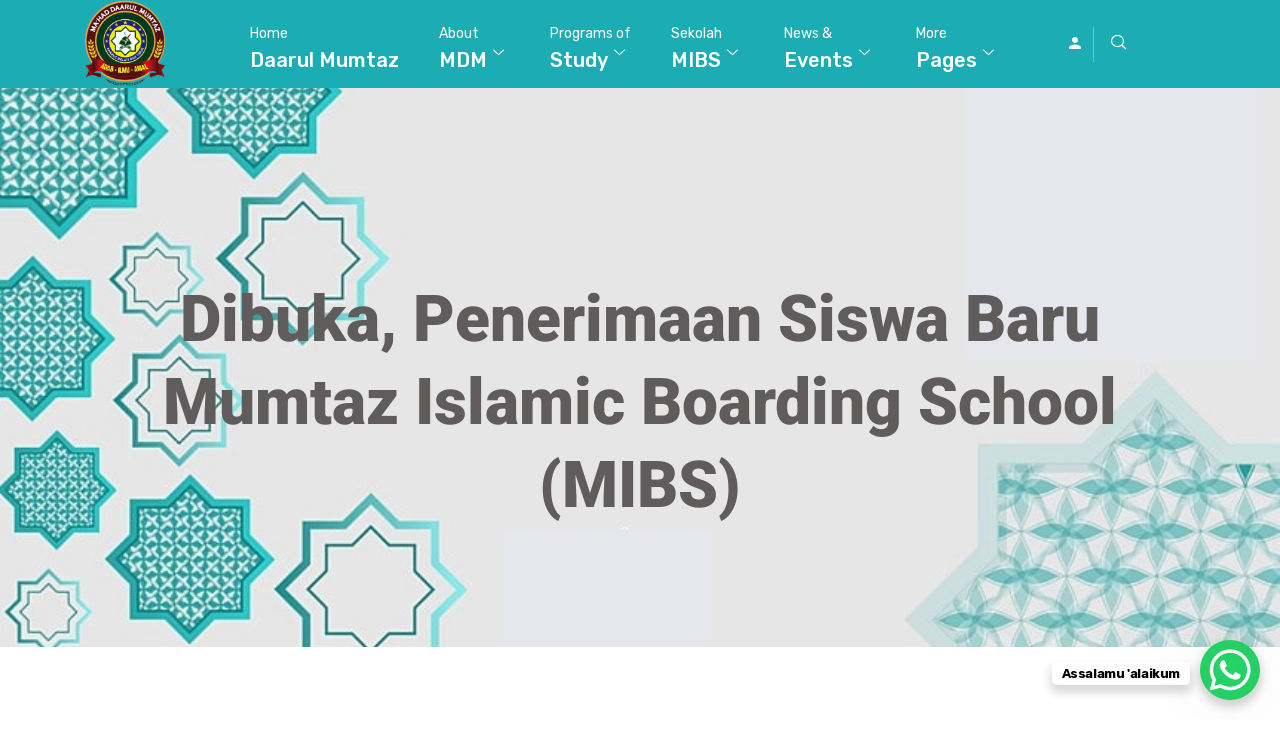

--- FILE ---
content_type: text/html; charset=UTF-8
request_url: https://daarulmumtaz.com/dibuka-penerimaan-siswa-baru-mumtaz-islamic-boarding-school-mibs/
body_size: 24863
content:

<!DOCTYPE html>
<html lang="en-US">

<head>
	<meta charset="UTF-8">
	<meta name="viewport" content="width=device-width, initial-scale=1.0" />
		<script type="text/javascript" id="lpData">
/* <![CDATA[ */
var lpData = {"site_url":"https:\/\/daarulmumtaz.com","user_id":"0","theme":"turitor","lp_rest_url":"https:\/\/daarulmumtaz.com\/wp-json\/","nonce":"3c3d4b31c3","is_course_archive":"","courses_url":"https:\/\/daarulmumtaz.com\/courses\/","urlParams":[],"lp_version":"4.2.8.7.5","lp_rest_load_ajax":"https:\/\/daarulmumtaz.com\/wp-json\/lp\/v1\/load_content_via_ajax\/","ajaxUrl":"https:\/\/daarulmumtaz.com\/wp-admin\/admin-ajax.php","lpAjaxUrl":"https:\/\/daarulmumtaz.com\/lp-ajax-handle","coverImageRatio":"5.16","toast":{"gravity":"bottom","position":"center","duration":3000,"close":1,"stopOnFocus":1,"classPrefix":"lp-toast"},"i18n":[]};
/* ]]> */
</script>
<script type="text/javascript" id="lpSettingCourses">
/* <![CDATA[ */
var lpSettingCourses = {"lpArchiveLoadAjax":"1","lpArchiveNoLoadAjaxFirst":"0","lpArchivePaginationType":"","noLoadCoursesJs":"0"};
/* ]]> */
</script>
		<style id="learn-press-custom-css">
			:root {
				--lp-container-max-width: 1290px;
				--lp-cotainer-padding: 1rem;
				--lp-primary-color: #ffb606;
				--lp-secondary-color: #442e66;
			}
		</style>
		<title>Dibuka, Penerimaan Siswa Baru Mumtaz Islamic Boarding School (MIBS) &#8211; Ma&#039;had Daarul Mumtaz</title>
		    <!-- PVC Template -->
    <script type="text/template" id="pvc-stats-view-template">
    <i class="pvc-stats-icon medium" aria-hidden="true"><svg xmlns="http://www.w3.org/2000/svg" version="1.0" viewBox="0 0 502 315" preserveAspectRatio="xMidYMid meet"><g transform="translate(0,332) scale(0.1,-0.1)" fill="" stroke="none"><path d="M2394 3279 l-29 -30 -3 -207 c-2 -182 0 -211 15 -242 39 -76 157 -76 196 0 15 31 17 60 15 243 l-3 209 -33 29 c-26 23 -41 29 -80 29 -41 0 -53 -5 -78 -31z"/><path d="M3085 3251 c-45 -19 -58 -50 -96 -229 -47 -217 -49 -260 -13 -295 52 -53 146 -42 177 20 16 31 87 366 87 410 0 70 -86 122 -155 94z"/><path d="M1751 3234 c-13 -9 -29 -31 -37 -50 -12 -29 -10 -49 21 -204 19 -94 39 -189 45 -210 14 -50 54 -80 110 -80 34 0 48 6 76 34 21 21 34 44 34 59 0 14 -18 113 -40 219 -37 178 -43 195 -70 221 -36 32 -101 37 -139 11z"/><path d="M1163 3073 c-36 -7 -73 -59 -73 -102 0 -56 133 -378 171 -413 34 -32 83 -37 129 -13 70 36 67 87 -16 290 -86 209 -89 214 -129 231 -35 14 -42 15 -82 7z"/><path d="M3689 3066 c-15 -9 -33 -30 -42 -48 -48 -103 -147 -355 -147 -375 0 -98 131 -148 192 -74 13 15 57 108 97 206 80 196 84 226 37 273 -30 30 -99 39 -137 18z"/><path d="M583 2784 c-38 -19 -67 -74 -58 -113 9 -42 211 -354 242 -373 16 -10 45 -18 66 -18 51 0 107 52 107 100 0 39 -1 41 -124 234 -80 126 -108 162 -133 173 -41 17 -61 16 -100 -3z"/><path d="M4250 2784 c-14 -9 -74 -91 -133 -183 -95 -150 -107 -173 -107 -213 0 -55 33 -94 87 -104 67 -13 90 8 211 198 130 202 137 225 78 284 -27 27 -42 34 -72 34 -22 0 -50 -8 -64 -16z"/><path d="M2275 2693 c-553 -48 -1095 -270 -1585 -649 -135 -104 -459 -423 -483 -476 -23 -49 -22 -139 2 -186 73 -142 361 -457 571 -626 285 -228 642 -407 990 -497 242 -63 336 -73 660 -74 310 0 370 5 595 52 535 111 1045 392 1455 803 122 121 250 273 275 326 19 41 19 137 0 174 -41 79 -309 363 -465 492 -447 370 -946 591 -1479 653 -113 14 -422 18 -536 8z m395 -428 c171 -34 330 -124 456 -258 112 -119 167 -219 211 -378 27 -96 24 -300 -5 -401 -72 -255 -236 -447 -474 -557 -132 -62 -201 -76 -368 -76 -167 0 -236 14 -368 76 -213 98 -373 271 -451 485 -162 444 86 934 547 1084 153 49 292 57 452 25z m909 -232 c222 -123 408 -262 593 -441 76 -74 138 -139 138 -144 0 -16 -233 -242 -330 -319 -155 -123 -309 -223 -461 -299 l-81 -41 32 46 c18 26 49 83 70 128 143 306 141 649 -6 957 -25 52 -61 116 -79 142 l-34 47 45 -20 c26 -10 76 -36 113 -56z m-2057 25 c-40 -58 -105 -190 -130 -263 -110 -324 -59 -707 132 -981 25 -35 42 -64 37 -64 -19 0 -241 119 -326 174 -188 122 -406 314 -532 468 l-58 71 108 103 c185 178 428 349 672 473 66 33 121 60 123 61 2 0 -10 -19 -26 -42z"/><path d="M2375 1950 c-198 -44 -350 -190 -395 -379 -18 -76 -8 -221 19 -290 114 -284 457 -406 731 -260 98 52 188 154 231 260 27 69 37 214 19 290 -38 163 -166 304 -326 360 -67 23 -215 33 -279 19z"/></g></svg></i>
	 <%= total_view %> total views	<% if ( today_view > 0 ) { %>
		<span class="views_today">,  <%= today_view %> views today</span>
	<% } %>
	</span>
	</script>
		    <link href="https://fonts.googleapis.com/css?family=Rubik%3A%2C400%2C700%2C900%7CRoboto%3A%2C700%2C400%2C900" rel="stylesheet"><meta name='robots' content='max-image-preview:large' />
	<style>img:is([sizes="auto" i], [sizes^="auto," i]) { contain-intrinsic-size: 3000px 1500px }</style>
	<link rel='dns-prefetch' href='//fonts.googleapis.com' />
<link rel="alternate" type="application/rss+xml" title="Ma&#039;had Daarul Mumtaz &raquo; Feed" href="https://daarulmumtaz.com/feed/" />
<link rel="alternate" type="application/rss+xml" title="Ma&#039;had Daarul Mumtaz &raquo; Comments Feed" href="https://daarulmumtaz.com/comments/feed/" />
<link rel="alternate" type="application/rss+xml" title="Ma&#039;had Daarul Mumtaz &raquo; Dibuka, Penerimaan Siswa Baru Mumtaz Islamic Boarding School (MIBS) Comments Feed" href="https://daarulmumtaz.com/dibuka-penerimaan-siswa-baru-mumtaz-islamic-boarding-school-mibs/feed/" />
<script type="text/javascript">
/* <![CDATA[ */
window._wpemojiSettings = {"baseUrl":"https:\/\/s.w.org\/images\/core\/emoji\/16.0.1\/72x72\/","ext":".png","svgUrl":"https:\/\/s.w.org\/images\/core\/emoji\/16.0.1\/svg\/","svgExt":".svg","source":{"concatemoji":"https:\/\/daarulmumtaz.com\/wp-includes\/js\/wp-emoji-release.min.js?ver=6.8.3"}};
/*! This file is auto-generated */
!function(s,n){var o,i,e;function c(e){try{var t={supportTests:e,timestamp:(new Date).valueOf()};sessionStorage.setItem(o,JSON.stringify(t))}catch(e){}}function p(e,t,n){e.clearRect(0,0,e.canvas.width,e.canvas.height),e.fillText(t,0,0);var t=new Uint32Array(e.getImageData(0,0,e.canvas.width,e.canvas.height).data),a=(e.clearRect(0,0,e.canvas.width,e.canvas.height),e.fillText(n,0,0),new Uint32Array(e.getImageData(0,0,e.canvas.width,e.canvas.height).data));return t.every(function(e,t){return e===a[t]})}function u(e,t){e.clearRect(0,0,e.canvas.width,e.canvas.height),e.fillText(t,0,0);for(var n=e.getImageData(16,16,1,1),a=0;a<n.data.length;a++)if(0!==n.data[a])return!1;return!0}function f(e,t,n,a){switch(t){case"flag":return n(e,"\ud83c\udff3\ufe0f\u200d\u26a7\ufe0f","\ud83c\udff3\ufe0f\u200b\u26a7\ufe0f")?!1:!n(e,"\ud83c\udde8\ud83c\uddf6","\ud83c\udde8\u200b\ud83c\uddf6")&&!n(e,"\ud83c\udff4\udb40\udc67\udb40\udc62\udb40\udc65\udb40\udc6e\udb40\udc67\udb40\udc7f","\ud83c\udff4\u200b\udb40\udc67\u200b\udb40\udc62\u200b\udb40\udc65\u200b\udb40\udc6e\u200b\udb40\udc67\u200b\udb40\udc7f");case"emoji":return!a(e,"\ud83e\udedf")}return!1}function g(e,t,n,a){var r="undefined"!=typeof WorkerGlobalScope&&self instanceof WorkerGlobalScope?new OffscreenCanvas(300,150):s.createElement("canvas"),o=r.getContext("2d",{willReadFrequently:!0}),i=(o.textBaseline="top",o.font="600 32px Arial",{});return e.forEach(function(e){i[e]=t(o,e,n,a)}),i}function t(e){var t=s.createElement("script");t.src=e,t.defer=!0,s.head.appendChild(t)}"undefined"!=typeof Promise&&(o="wpEmojiSettingsSupports",i=["flag","emoji"],n.supports={everything:!0,everythingExceptFlag:!0},e=new Promise(function(e){s.addEventListener("DOMContentLoaded",e,{once:!0})}),new Promise(function(t){var n=function(){try{var e=JSON.parse(sessionStorage.getItem(o));if("object"==typeof e&&"number"==typeof e.timestamp&&(new Date).valueOf()<e.timestamp+604800&&"object"==typeof e.supportTests)return e.supportTests}catch(e){}return null}();if(!n){if("undefined"!=typeof Worker&&"undefined"!=typeof OffscreenCanvas&&"undefined"!=typeof URL&&URL.createObjectURL&&"undefined"!=typeof Blob)try{var e="postMessage("+g.toString()+"("+[JSON.stringify(i),f.toString(),p.toString(),u.toString()].join(",")+"));",a=new Blob([e],{type:"text/javascript"}),r=new Worker(URL.createObjectURL(a),{name:"wpTestEmojiSupports"});return void(r.onmessage=function(e){c(n=e.data),r.terminate(),t(n)})}catch(e){}c(n=g(i,f,p,u))}t(n)}).then(function(e){for(var t in e)n.supports[t]=e[t],n.supports.everything=n.supports.everything&&n.supports[t],"flag"!==t&&(n.supports.everythingExceptFlag=n.supports.everythingExceptFlag&&n.supports[t]);n.supports.everythingExceptFlag=n.supports.everythingExceptFlag&&!n.supports.flag,n.DOMReady=!1,n.readyCallback=function(){n.DOMReady=!0}}).then(function(){return e}).then(function(){var e;n.supports.everything||(n.readyCallback(),(e=n.source||{}).concatemoji?t(e.concatemoji):e.wpemoji&&e.twemoji&&(t(e.twemoji),t(e.wpemoji)))}))}((window,document),window._wpemojiSettings);
/* ]]> */
</script>
<link rel='stylesheet' id='elementor-frontend-css' href='https://daarulmumtaz.com/wp-content/plugins/elementor/assets/css/frontend.min.css?ver=3.32.5' type='text/css' media='all' />
<link rel='stylesheet' id='elementor-post-4520-css' href='https://daarulmumtaz.com/wp-content/uploads/elementor/css/post-4520.css?ver=1766444385' type='text/css' media='all' />
<link rel='stylesheet' id='elementor-post-4051-css' href='https://daarulmumtaz.com/wp-content/uploads/elementor/css/post-4051.css?ver=1766444385' type='text/css' media='all' />
<style id='wp-emoji-styles-inline-css' type='text/css'>

	img.wp-smiley, img.emoji {
		display: inline !important;
		border: none !important;
		box-shadow: none !important;
		height: 1em !important;
		width: 1em !important;
		margin: 0 0.07em !important;
		vertical-align: -0.1em !important;
		background: none !important;
		padding: 0 !important;
	}
</style>
<link rel='stylesheet' id='wp-block-library-css' href='https://daarulmumtaz.com/wp-includes/css/dist/block-library/style.min.css?ver=6.8.3' type='text/css' media='all' />
<style id='classic-theme-styles-inline-css' type='text/css'>
/*! This file is auto-generated */
.wp-block-button__link{color:#fff;background-color:#32373c;border-radius:9999px;box-shadow:none;text-decoration:none;padding:calc(.667em + 2px) calc(1.333em + 2px);font-size:1.125em}.wp-block-file__button{background:#32373c;color:#fff;text-decoration:none}
</style>
<style id='global-styles-inline-css' type='text/css'>
:root{--wp--preset--aspect-ratio--square: 1;--wp--preset--aspect-ratio--4-3: 4/3;--wp--preset--aspect-ratio--3-4: 3/4;--wp--preset--aspect-ratio--3-2: 3/2;--wp--preset--aspect-ratio--2-3: 2/3;--wp--preset--aspect-ratio--16-9: 16/9;--wp--preset--aspect-ratio--9-16: 9/16;--wp--preset--color--black: #000000;--wp--preset--color--cyan-bluish-gray: #abb8c3;--wp--preset--color--white: #ffffff;--wp--preset--color--pale-pink: #f78da7;--wp--preset--color--vivid-red: #cf2e2e;--wp--preset--color--luminous-vivid-orange: #ff6900;--wp--preset--color--luminous-vivid-amber: #fcb900;--wp--preset--color--light-green-cyan: #7bdcb5;--wp--preset--color--vivid-green-cyan: #00d084;--wp--preset--color--pale-cyan-blue: #8ed1fc;--wp--preset--color--vivid-cyan-blue: #0693e3;--wp--preset--color--vivid-purple: #9b51e0;--wp--preset--gradient--vivid-cyan-blue-to-vivid-purple: linear-gradient(135deg,rgba(6,147,227,1) 0%,rgb(155,81,224) 100%);--wp--preset--gradient--light-green-cyan-to-vivid-green-cyan: linear-gradient(135deg,rgb(122,220,180) 0%,rgb(0,208,130) 100%);--wp--preset--gradient--luminous-vivid-amber-to-luminous-vivid-orange: linear-gradient(135deg,rgba(252,185,0,1) 0%,rgba(255,105,0,1) 100%);--wp--preset--gradient--luminous-vivid-orange-to-vivid-red: linear-gradient(135deg,rgba(255,105,0,1) 0%,rgb(207,46,46) 100%);--wp--preset--gradient--very-light-gray-to-cyan-bluish-gray: linear-gradient(135deg,rgb(238,238,238) 0%,rgb(169,184,195) 100%);--wp--preset--gradient--cool-to-warm-spectrum: linear-gradient(135deg,rgb(74,234,220) 0%,rgb(151,120,209) 20%,rgb(207,42,186) 40%,rgb(238,44,130) 60%,rgb(251,105,98) 80%,rgb(254,248,76) 100%);--wp--preset--gradient--blush-light-purple: linear-gradient(135deg,rgb(255,206,236) 0%,rgb(152,150,240) 100%);--wp--preset--gradient--blush-bordeaux: linear-gradient(135deg,rgb(254,205,165) 0%,rgb(254,45,45) 50%,rgb(107,0,62) 100%);--wp--preset--gradient--luminous-dusk: linear-gradient(135deg,rgb(255,203,112) 0%,rgb(199,81,192) 50%,rgb(65,88,208) 100%);--wp--preset--gradient--pale-ocean: linear-gradient(135deg,rgb(255,245,203) 0%,rgb(182,227,212) 50%,rgb(51,167,181) 100%);--wp--preset--gradient--electric-grass: linear-gradient(135deg,rgb(202,248,128) 0%,rgb(113,206,126) 100%);--wp--preset--gradient--midnight: linear-gradient(135deg,rgb(2,3,129) 0%,rgb(40,116,252) 100%);--wp--preset--font-size--small: 13px;--wp--preset--font-size--medium: 20px;--wp--preset--font-size--large: 36px;--wp--preset--font-size--x-large: 42px;--wp--preset--spacing--20: 0.44rem;--wp--preset--spacing--30: 0.67rem;--wp--preset--spacing--40: 1rem;--wp--preset--spacing--50: 1.5rem;--wp--preset--spacing--60: 2.25rem;--wp--preset--spacing--70: 3.38rem;--wp--preset--spacing--80: 5.06rem;--wp--preset--shadow--natural: 6px 6px 9px rgba(0, 0, 0, 0.2);--wp--preset--shadow--deep: 12px 12px 50px rgba(0, 0, 0, 0.4);--wp--preset--shadow--sharp: 6px 6px 0px rgba(0, 0, 0, 0.2);--wp--preset--shadow--outlined: 6px 6px 0px -3px rgba(255, 255, 255, 1), 6px 6px rgba(0, 0, 0, 1);--wp--preset--shadow--crisp: 6px 6px 0px rgba(0, 0, 0, 1);}:where(.is-layout-flex){gap: 0.5em;}:where(.is-layout-grid){gap: 0.5em;}body .is-layout-flex{display: flex;}.is-layout-flex{flex-wrap: wrap;align-items: center;}.is-layout-flex > :is(*, div){margin: 0;}body .is-layout-grid{display: grid;}.is-layout-grid > :is(*, div){margin: 0;}:where(.wp-block-columns.is-layout-flex){gap: 2em;}:where(.wp-block-columns.is-layout-grid){gap: 2em;}:where(.wp-block-post-template.is-layout-flex){gap: 1.25em;}:where(.wp-block-post-template.is-layout-grid){gap: 1.25em;}.has-black-color{color: var(--wp--preset--color--black) !important;}.has-cyan-bluish-gray-color{color: var(--wp--preset--color--cyan-bluish-gray) !important;}.has-white-color{color: var(--wp--preset--color--white) !important;}.has-pale-pink-color{color: var(--wp--preset--color--pale-pink) !important;}.has-vivid-red-color{color: var(--wp--preset--color--vivid-red) !important;}.has-luminous-vivid-orange-color{color: var(--wp--preset--color--luminous-vivid-orange) !important;}.has-luminous-vivid-amber-color{color: var(--wp--preset--color--luminous-vivid-amber) !important;}.has-light-green-cyan-color{color: var(--wp--preset--color--light-green-cyan) !important;}.has-vivid-green-cyan-color{color: var(--wp--preset--color--vivid-green-cyan) !important;}.has-pale-cyan-blue-color{color: var(--wp--preset--color--pale-cyan-blue) !important;}.has-vivid-cyan-blue-color{color: var(--wp--preset--color--vivid-cyan-blue) !important;}.has-vivid-purple-color{color: var(--wp--preset--color--vivid-purple) !important;}.has-black-background-color{background-color: var(--wp--preset--color--black) !important;}.has-cyan-bluish-gray-background-color{background-color: var(--wp--preset--color--cyan-bluish-gray) !important;}.has-white-background-color{background-color: var(--wp--preset--color--white) !important;}.has-pale-pink-background-color{background-color: var(--wp--preset--color--pale-pink) !important;}.has-vivid-red-background-color{background-color: var(--wp--preset--color--vivid-red) !important;}.has-luminous-vivid-orange-background-color{background-color: var(--wp--preset--color--luminous-vivid-orange) !important;}.has-luminous-vivid-amber-background-color{background-color: var(--wp--preset--color--luminous-vivid-amber) !important;}.has-light-green-cyan-background-color{background-color: var(--wp--preset--color--light-green-cyan) !important;}.has-vivid-green-cyan-background-color{background-color: var(--wp--preset--color--vivid-green-cyan) !important;}.has-pale-cyan-blue-background-color{background-color: var(--wp--preset--color--pale-cyan-blue) !important;}.has-vivid-cyan-blue-background-color{background-color: var(--wp--preset--color--vivid-cyan-blue) !important;}.has-vivid-purple-background-color{background-color: var(--wp--preset--color--vivid-purple) !important;}.has-black-border-color{border-color: var(--wp--preset--color--black) !important;}.has-cyan-bluish-gray-border-color{border-color: var(--wp--preset--color--cyan-bluish-gray) !important;}.has-white-border-color{border-color: var(--wp--preset--color--white) !important;}.has-pale-pink-border-color{border-color: var(--wp--preset--color--pale-pink) !important;}.has-vivid-red-border-color{border-color: var(--wp--preset--color--vivid-red) !important;}.has-luminous-vivid-orange-border-color{border-color: var(--wp--preset--color--luminous-vivid-orange) !important;}.has-luminous-vivid-amber-border-color{border-color: var(--wp--preset--color--luminous-vivid-amber) !important;}.has-light-green-cyan-border-color{border-color: var(--wp--preset--color--light-green-cyan) !important;}.has-vivid-green-cyan-border-color{border-color: var(--wp--preset--color--vivid-green-cyan) !important;}.has-pale-cyan-blue-border-color{border-color: var(--wp--preset--color--pale-cyan-blue) !important;}.has-vivid-cyan-blue-border-color{border-color: var(--wp--preset--color--vivid-cyan-blue) !important;}.has-vivid-purple-border-color{border-color: var(--wp--preset--color--vivid-purple) !important;}.has-vivid-cyan-blue-to-vivid-purple-gradient-background{background: var(--wp--preset--gradient--vivid-cyan-blue-to-vivid-purple) !important;}.has-light-green-cyan-to-vivid-green-cyan-gradient-background{background: var(--wp--preset--gradient--light-green-cyan-to-vivid-green-cyan) !important;}.has-luminous-vivid-amber-to-luminous-vivid-orange-gradient-background{background: var(--wp--preset--gradient--luminous-vivid-amber-to-luminous-vivid-orange) !important;}.has-luminous-vivid-orange-to-vivid-red-gradient-background{background: var(--wp--preset--gradient--luminous-vivid-orange-to-vivid-red) !important;}.has-very-light-gray-to-cyan-bluish-gray-gradient-background{background: var(--wp--preset--gradient--very-light-gray-to-cyan-bluish-gray) !important;}.has-cool-to-warm-spectrum-gradient-background{background: var(--wp--preset--gradient--cool-to-warm-spectrum) !important;}.has-blush-light-purple-gradient-background{background: var(--wp--preset--gradient--blush-light-purple) !important;}.has-blush-bordeaux-gradient-background{background: var(--wp--preset--gradient--blush-bordeaux) !important;}.has-luminous-dusk-gradient-background{background: var(--wp--preset--gradient--luminous-dusk) !important;}.has-pale-ocean-gradient-background{background: var(--wp--preset--gradient--pale-ocean) !important;}.has-electric-grass-gradient-background{background: var(--wp--preset--gradient--electric-grass) !important;}.has-midnight-gradient-background{background: var(--wp--preset--gradient--midnight) !important;}.has-small-font-size{font-size: var(--wp--preset--font-size--small) !important;}.has-medium-font-size{font-size: var(--wp--preset--font-size--medium) !important;}.has-large-font-size{font-size: var(--wp--preset--font-size--large) !important;}.has-x-large-font-size{font-size: var(--wp--preset--font-size--x-large) !important;}
:where(.wp-block-post-template.is-layout-flex){gap: 1.25em;}:where(.wp-block-post-template.is-layout-grid){gap: 1.25em;}
:where(.wp-block-columns.is-layout-flex){gap: 2em;}:where(.wp-block-columns.is-layout-grid){gap: 2em;}
:root :where(.wp-block-pullquote){font-size: 1.5em;line-height: 1.6;}
</style>
<link rel='stylesheet' id='a3-pvc-style-css' href='https://daarulmumtaz.com/wp-content/plugins/page-views-count/assets/css/style.min.css?ver=2.8.7' type='text/css' media='all' />
<link rel='stylesheet' id='saksh-css-css' href='https://daarulmumtaz.com/wp-content/plugins/saksh-private-ielts-preparation/saksh.css?ver=6.8.3' type='text/css' media='all' />
<link rel='stylesheet' id='woocommerce-layout-css' href='https://daarulmumtaz.com/wp-content/plugins/woocommerce/assets/css/woocommerce-layout.css?ver=10.3.7' type='text/css' media='all' />
<link rel='stylesheet' id='woocommerce-smallscreen-css' href='https://daarulmumtaz.com/wp-content/plugins/woocommerce/assets/css/woocommerce-smallscreen.css?ver=10.3.7' type='text/css' media='only screen and (max-width: 768px)' />
<link rel='stylesheet' id='woocommerce-general-css' href='https://daarulmumtaz.com/wp-content/plugins/woocommerce/assets/css/woocommerce.css?ver=10.3.7' type='text/css' media='all' />
<style id='woocommerce-inline-inline-css' type='text/css'>
.woocommerce form .form-row .required { visibility: visible; }
</style>
<link rel='stylesheet' id='brands-styles-css' href='https://daarulmumtaz.com/wp-content/plugins/woocommerce/assets/css/brands.css?ver=10.3.7' type='text/css' media='all' />
<link rel='stylesheet' id='cute-alert-css' href='https://daarulmumtaz.com/wp-content/plugins/metform/public/assets/lib/cute-alert/style.css?ver=4.0.6' type='text/css' media='all' />
<link rel='stylesheet' id='text-editor-style-css' href='https://daarulmumtaz.com/wp-content/plugins/metform/public/assets/css/text-editor.css?ver=4.0.6' type='text/css' media='all' />
<link rel='stylesheet' id='wur_content_css-css' href='https://daarulmumtaz.com/wp-content/plugins/wp-ultimate-review/assets/public/css/content-page.css?ver=2.3.6' type='text/css' media='all' />
<link rel='stylesheet' id='dashicons-css' href='https://daarulmumtaz.com/wp-includes/css/dashicons.min.css?ver=6.8.3' type='text/css' media='all' />
<link rel='stylesheet' id='elementskit-parallax-style-css' href='https://daarulmumtaz.com/wp-content/plugins/turitor-essential/modules/parallax/assets/css/style.css?ver=1.5.9' type='text/css' media='all' />
<link rel='stylesheet' id='a3pvc-css' href='//daarulmumtaz.com/wp-content/uploads/sass/pvc.min.css?ver=1690506817' type='text/css' media='all' />
<link rel='stylesheet' id='turitor-fonts-css' href='https://fonts.googleapis.com/css?family=Roboto%3A300%2C300i%2C400%2C400i%2C500%2C500i%2C700%2C700i%2C900%2C900i%7CRubik%3A400%2C400i%2C500%2C500i%2C700%2C700i%2C900%2C900i&#038;ver=1.4.4' type='text/css' media='all' />
<link rel='stylesheet' id='bootstrap-css' href='https://daarulmumtaz.com/wp-content/themes/turitor/assets/css/bootstrap.min.css?ver=1.4.4' type='text/css' media='all' />
<link rel='stylesheet' id='fontawesome-css' href='https://daarulmumtaz.com/wp-content/themes/turitor/assets/css/fontawesome.min.css?ver=1.4.4' type='text/css' media='all' />
<link rel='stylesheet' id='iconfont-css' href='https://daarulmumtaz.com/wp-content/themes/turitor/assets/css/iconfont.css?ver=1.4.4' type='text/css' media='all' />
<link rel='stylesheet' id='magnific-popup-css' href='https://daarulmumtaz.com/wp-content/themes/turitor/assets/css/magnific-popup.css?ver=1.4.4' type='text/css' media='all' />
<link rel='stylesheet' id='owl-carousel-css' href='https://daarulmumtaz.com/wp-content/themes/turitor/assets/css/owl.carousel.min.css?ver=1.4.4' type='text/css' media='all' />
<link rel='stylesheet' id='turitor-woocommerce-css' href='https://daarulmumtaz.com/wp-content/themes/turitor/assets/css/woocommerce.css?ver=1.4.4' type='text/css' media='all' />
<link rel='stylesheet' id='turitor-gutenberg-custom-css' href='https://daarulmumtaz.com/wp-content/themes/turitor/assets/css/gutenberg-custom.css?ver=1.4.4' type='text/css' media='all' />
<link rel='stylesheet' id='turitor-style-css' href='https://daarulmumtaz.com/wp-content/themes/turitor/assets/css/master.css?ver=1.4.4' type='text/css' media='all' />
<style id='turitor-style-inline-css' type='text/css'>

        body{ font-family:"Rubik";font-style:normal; }

        h1{
            font-family:"Roboto";font-style:normal;font-weight:700;
        }
        h2{
            font-family:"Roboto";font-style:normal;font-weight:700;
        }
        h3{ 
            font-family:"Roboto";font-style:normal;font-weight:700; 
        }

        h4{ 
            font-family:"Roboto";font-style:normal;font-weight:700;
        }
    
       
      

        a, .post-meta span i, .entry-header .entry-title a:hover, .sidebar ul li a:hover{
            color: #0c96a6;
        }

        .entry-header .entry-title a,
        .course-tab-panel-faqs .course-faqs-box__title{
            color: #333333;
        }
     
        body{
            background-color: #fff;
        }
      
     
        .single-intro-text .count-number, .sticky.post .meta-featured-post,
        .latest-blog .post .post-meta span:before,
        .sidebar .widget .widget-title:before, .pagination li.active a, .pagination li:hover a,
        .pagination li.active a:hover, .pagination li:hover a:hover,
        .sidebar .widget.widget_search .input-group-btn, .tag-lists a:hover, .tagcloud a:hover,
        .BackTo, .ticket-btn.btn:hover,
        .btn-primary,
        .BackTo,
        .woocommerce ul.products li.product .button,.woocommerce ul.products li.product .added_to_cart,
        .woocommerce nav.woocommerce-pagination ul li a:focus, .woocommerce nav.woocommerce-pagination ul li a:hover, .woocommerce nav.woocommerce-pagination ul li span.current,
        .woocommerce #respond input#submit.alt, .woocommerce a.button.alt, .woocommerce button.button.alt, .woocommerce input.button.alt,.sponsor-web-link a:hover i, .woocommerce .widget_price_filter .ui-slider .ui-slider-range,
        .woocommerce span.onsale,
        #preloader,
        .header .navbar-container .navbar-light .main-menu > li > a:before,
        .header-nav-right-info li.header-login-user a:hover, .header-nav-right-info li.header-cart a:hover,
        .header-nav-right-info li.header-login-user a sup, .header-nav-right-info li.header-cart a sup,
        .tab-course-category ul li:before,
        .turitor-events .entry-header .event-meta-cat a:before,
        .single-course:hover,
        .co-single-instructor .co-instructors-socials li a:hover,
        .course-tabs-content .curriculum-content .curricolumn-list li a .curricolumn-preview,
        .archive-widgets ul li.active a, .archive-widgets ul li:hover a,
        .course-single-wrap .single-course .course-price-item span,
        .course-single-wrap .single-course .btn-link,
        .single-course .course-category a:before,
        .course-tabs-content ul.nav li a:before,
        .turitor-search-course-form .search-course-button,
        .main-slider-style3 .slider-content .sub-title::before,
        .main-menu .elementskit-navbar-nav > li > a::after,
        .learn-press-checkout .checkout-review-order .lp-list-table thead tr th,
        .btn-primary, .learn-press-form-login form button, .learnpress-page .lp-button.button, .place-order-action .lp-button,
        #learn-press-content-item #course-item-content-header .toggle-content-item,
        #learn-press-content-item #course-item-content-header .lp-button:hover,
        #learn-press-course-curriculum.course-curriculum ul.curriculum-sections .section-content .course-item.current,
        #learn-press-course-curriculum.course-curriculum ul.curriculum-sections .section-content .course-item .course-item-meta span,
        .course-tabs-content .public-xs-review-box .xs-save-button button,
        .header-login-user a sup, .cartbtn a sup,
        .user-dashboard .order-recover .button-recover-order,
        .service-slider .owl-nav .owl-prev:hover,
        .service-slider .owl-nav .owl-next:hover,
        .single_add_to_cart_button,
        .turitor-events .entry-header .event-time:before,
        .turitor-tab .turitor-navs-tab li a .title-content .content::before,
        .tutor-course:hover,
        .learndash-wrapper .ld-primary-background, .learndash-wrapper .ld-tabs .ld-tabs-navigation .ld-tab.ld-active:after,
        .learndash-wrapper .ld-primary-background, .learndash-wrapper .ld-tabs .ld-tabs-navigation .ld-tab.ld-active:after,
        .tutor-course .tutor-course-header .tutor-course-loop-header-meta .tutor-course-lising-category a:before,
        .turitor-learndash-course .ld-single-course .ld-course-footer .ld-course-price, .ld-related-course .ld-single-course .ld-course-footer .ld-course-price,
        .turitor-list li:after,
        .campus-slider .owl-nav .owl-prev:hover, .campus-slider .owl-nav .owl-next:hover,
      
        .user-dashboard #learn-press-profile-nav .learn-press-tabs.tabs li.active > a, .user-dashboard #learn-press-profile-nav .learn-press-tabs.tabs li:hover > a,
         .woocommerce ul.products li.product .added_to_cart:hover, .woocommerce #respond input#submit.alt:hover, .woocommerce a.button.alt:hover, .woocommerce button.button.alt:hover, .woocommerce input.button.alt:hover,.woocommerce .widget_price_filter .ui-slider .ui-slider-handle{
            background: #0c96a6;
        }

        .btn-primary,
        .header-nav-right-info li.header-login-user a:hover, .header-nav-right-info li.header-cart a:hover,
        .btn-primary, .learn-press-form-login form button, .learnpress-page .lp-button, .place-order-action .lp-button,
        .service-slider .owl-nav .owl-prev:hover,
        .service-slider .owl-nav .owl-next:hover,
        .turitor-learndash-course .ld-single-course .ld-course-footer .ld-course-read-more:hover a, .ld-related-course .ld-single-course .ld-course-footer .ld-course-read-more:hover a,
        .single_add_to_cart_button,
        .campus-slider .owl-nav .owl-prev:hover, .campus-slider .owl-nav .owl-next:hover,
        .owl-carousel .owl-dots .owl-dot.active,
        .latest-blog .sticky-yes.post {
            border-color: #0c96a6;
        }
        .user-dashboard .lp-profile-content .lp-tab-sections li.active span{
            border-bottom-color: #0c96a6;
        }

        .single-course:hover .course-shap path:first-of-type,
        .tutor-course:hover .course-shap path:first-of-type{
            fill:  #0c96a6;
        }

        .single-course .course-shap path:last-of-type,
        .tutor-course .course-shap path:last-of-type,
        .tutor-course .course-shap path:first-of-type,
        .single-course .course-shap path:first-of-type{
            fill:  #0c96a6;
            opacity: 0.5;
        }

        #learn-press-course-curriculum.course-curriculum ul.curriculum-sections .section-content .course-item.current a:hover{
            color: #fff;
        }
        .copyright .footer-social li a i:hover,
        .copyright .copyright-text a,
        .header .navbar-container .navbar-light .main-menu li a:hover,
        .header .navbar-container .navbar-light .main-menu li.active > a,
        .post .entry-header .entry-title a:hover,
        a:hover,
        .header-cd-menu .cat-menu li a:hover,
        .ts-course-category .single-course-category .course-category-title a:hover,
        .tab-course-category ul li.active,
        .turitor-events .entry-header .entry-title a:hover,
        .post .post-footer a:hover,
        .woocommerce ul.products li.product .price, 
        .footer-widget ul li a:hover,
        .ts-footer .footer-menu li a:hover,
        .turitor-course-latest h3.post-title a:hover,
        .course-sidebar .course-intro ul li i,
        .turitor-course-latest p,
        .turitor-learndash-course .ld-single-course .ld-course-conent:hover .ts-title a, .ld-related-course .ld-single-course .ld-course-conent:hover .ts-title a,
        .turitor-learndash-course .ld-single-course .ld-course-footer .ld-course-read-more:hover a, .ld-related-course .ld-single-course .ld-course-footer .ld-course-read-more:hover a,
        .course-tabs-content .curriculum-content .curricolumn-list li a i,
        .course-tabs-content .curriculum-content .curricolumn-list li a:hover,
        .co-single-instructor .co-instructor-title a:hover,
        .course-tabs-content .curriculum-content .curriculmn-title:after,
        .post-navigation span:hover, .post-navigation h3:hover,
        .comments-list .comment-reply-link:hover,
        .tutor-custom-list-style li:before,
        .ld-tabs .ld-tabs-navigation .ld-tab.ld-active span,
        .tutor-wrap .tutor-single-course-segment .tutor-course-topics-contents .tutor-course-topic.tutor-active .tutor-course-title h4,
        .tutor-wrap .tutor-single-course-sidebar .tutor-price-preview-box .price,
        .sideabr-list-widget li i,
        .turitor-tab .turitor-navs-tab li a .title-content .title-icon,
        .user-dashboard .lp-profile-content table td a:hover, .user-dashboard .lp-profile-content table th a:hover,
         .user-dashboard .lp-profile-content .lp-list-table td a:hover, .user-dashboard .lp-profile-content .lp-list-table th a:hover,
        #learn-press-course-curriculum.course-curriculum ul.curriculum-sections .section-content .course-item .section-item-link:hover,
        #learn-press-profile #profile-nav .lp-profile-nav-tabs li.active > ul .active > a,
        .woocommerce ul.products li.product .woocommerce-loop-product__title:hover{
            color: #0c96a6;
        }
        .service-slider-2.service-slider-list-item li.active h3{
            color: #0c96a6 !important;
        }

        /*  secondary color   */

        .single-course .course-footer .course-price-item .course-price, .single-course .course-footer .course-price-item .free-course,
        .btn-primary:hover, .btn-primary:active, .learn-press-form-login form button:hover, .learn-press-form-login form button:active,
         .learnpress-page .lp-button:hover,
         .course-single-wrap .single-course:hover .course-price-item span,
         .course-single-wrap .single-course:hover .btn-link,
         .header--course-meta .course-price span,
         .course-tabs-content .public-xs-review-box .xs-save-button button:hover,
         #learn-press-course-curriculum.course-curriculum ul.curriculum-sections .section-content .course-item.item-preview .course-item-status,
         #learn-press-course-curriculum.course-curriculum ul.curriculum-sections .section-content .course-item.current:before,
         .user-dashboard .lp-profile-content .lp-tab-sections,
         .course-tabs-content ul.nav,
         .tutor-faq .elementskit-accordion .elementskit-btn-link .icon,
         .kd-testimonial .ekit-wid-con .elementskit-profile-info::after,
         .main-slider-style3 .slider-content .btn-wrapper .btn::after,
         .btn-classic .elementor-button:after,
         .kindergarten-nav .elementskit-navbar-nav-default > ul > li > a:before,
         .kindergarten-blog .latest-blog .post .post-footer a:after,
         .learnpress-page .lp-button:active, .place-order-action .lp-button:hover, .place-order-action .lp-button:active,
         .header-standard{
            background-color: #273c66;
        }

        .btn-primary:hover, .btn-primary:active,
         .learn-press-form-login form button:hover,
         .learn-press-form-login form button:active,
         .learnpress-page .lp-button:hover, .learnpress-page .lp-button:active,
          .place-order-action .lp-button:hover, 
          .place-order-action .lp-button:active{
              border-color:  #273c66;
          }



        
        .header .navbar-container .navbar-light .main-menu > li > a,
        .header-transparent .header-nav-right-info li,
        .header .navbar-light .main-menu li ul.dropdown-menu li a{
            font-family:"Roboto";font-size:14px;font-weight:700;
         }
              .banner-area .banner-title,
              .banner-area .breadcrumb,
              .banner-area .breadcrumb li,
              .banner-area .breadcrumb li a{
                 color: #605c5c;
               }
             
         .banner-area .banner-title span{
            color: #f79707;
            }
          

        .ts-footer{
            background-color: #273c66;
            padding-top:200px;
        }
        
        

      .copyright .copyright-text{
         color: #fff;
      }

     
</style>
<link rel='stylesheet' id='ekit-widget-styles-css' href='https://daarulmumtaz.com/wp-content/plugins/elementskit-lite/widgets/init/assets/css/widget-styles.css?ver=3.7.4' type='text/css' media='all' />
<link rel='stylesheet' id='ekit-responsive-css' href='https://daarulmumtaz.com/wp-content/plugins/elementskit-lite/widgets/init/assets/css/responsive.css?ver=3.7.4' type='text/css' media='all' />
<link rel='stylesheet' id='learnpress-widgets-css' href='https://daarulmumtaz.com/wp-content/plugins/learnpress/assets/css/widgets.css?ver=1768587718' type='text/css' media='all' />
<link rel='stylesheet' id='elementor-gf-local-roboto-css' href='https://daarulmumtaz.com/wp-content/uploads/elementor/google-fonts/css/roboto.css?ver=1743620231' type='text/css' media='all' />
<link rel='stylesheet' id='elementor-icons-ekiticons-css' href='https://daarulmumtaz.com/wp-content/plugins/elementskit-lite/modules/elementskit-icon-pack/assets/css/ekiticons.css?ver=3.7.4' type='text/css' media='all' />
<link rel='stylesheet' id='elementor-icons-shared-0-css' href='https://daarulmumtaz.com/wp-content/plugins/elementor/assets/lib/font-awesome/css/fontawesome.min.css?ver=5.15.3' type='text/css' media='all' />
<link rel='stylesheet' id='elementor-icons-fa-solid-css' href='https://daarulmumtaz.com/wp-content/plugins/elementor/assets/lib/font-awesome/css/solid.min.css?ver=5.15.3' type='text/css' media='all' />
<link rel='stylesheet' id='elementor-icons-fa-brands-css' href='https://daarulmumtaz.com/wp-content/plugins/elementor/assets/lib/font-awesome/css/brands.min.css?ver=5.15.3' type='text/css' media='all' />
<script type="text/javascript" src="https://daarulmumtaz.com/wp-includes/js/jquery/jquery.min.js?ver=3.7.1" id="jquery-core-js"></script>
<script type="text/javascript" src="https://daarulmumtaz.com/wp-includes/js/jquery/jquery-migrate.min.js?ver=3.4.1" id="jquery-migrate-js"></script>
<script type="text/javascript" src="https://daarulmumtaz.com/wp-includes/js/underscore.min.js?ver=1.13.7" id="underscore-js"></script>
<script type="text/javascript" src="https://daarulmumtaz.com/wp-includes/js/backbone.min.js?ver=1.6.0" id="backbone-js"></script>
<script type="text/javascript" id="a3-pvc-backbone-js-extra">
/* <![CDATA[ */
var pvc_vars = {"rest_api_url":"https:\/\/daarulmumtaz.com\/wp-json\/pvc\/v1","ajax_url":"https:\/\/daarulmumtaz.com\/wp-admin\/admin-ajax.php","security":"bd90031dce","ajax_load_type":"rest_api"};
/* ]]> */
</script>
<script type="text/javascript" src="https://daarulmumtaz.com/wp-content/plugins/page-views-count/assets/js/pvc.backbone.min.js?ver=2.8.7" id="a3-pvc-backbone-js"></script>
<script type="text/javascript" src="https://daarulmumtaz.com/wp-content/plugins/woocommerce/assets/js/jquery-blockui/jquery.blockUI.min.js?ver=2.7.0-wc.10.3.7" id="wc-jquery-blockui-js" defer="defer" data-wp-strategy="defer"></script>
<script type="text/javascript" id="wc-add-to-cart-js-extra">
/* <![CDATA[ */
var wc_add_to_cart_params = {"ajax_url":"\/wp-admin\/admin-ajax.php","wc_ajax_url":"\/?wc-ajax=%%endpoint%%","i18n_view_cart":"View cart","cart_url":"https:\/\/daarulmumtaz.com\/cart\/","is_cart":"","cart_redirect_after_add":"no"};
/* ]]> */
</script>
<script type="text/javascript" src="https://daarulmumtaz.com/wp-content/plugins/woocommerce/assets/js/frontend/add-to-cart.min.js?ver=10.3.7" id="wc-add-to-cart-js" defer="defer" data-wp-strategy="defer"></script>
<script type="text/javascript" src="https://daarulmumtaz.com/wp-content/plugins/woocommerce/assets/js/js-cookie/js.cookie.min.js?ver=2.1.4-wc.10.3.7" id="wc-js-cookie-js" defer="defer" data-wp-strategy="defer"></script>
<script type="text/javascript" id="woocommerce-js-extra">
/* <![CDATA[ */
var woocommerce_params = {"ajax_url":"\/wp-admin\/admin-ajax.php","wc_ajax_url":"\/?wc-ajax=%%endpoint%%","i18n_password_show":"Show password","i18n_password_hide":"Hide password"};
/* ]]> */
</script>
<script type="text/javascript" src="https://daarulmumtaz.com/wp-content/plugins/woocommerce/assets/js/frontend/woocommerce.min.js?ver=10.3.7" id="woocommerce-js" defer="defer" data-wp-strategy="defer"></script>
<script type="text/javascript" src="https://daarulmumtaz.com/wp-content/plugins/wp-ultimate-review/assets/public/script/content-page.js?ver=2.3.6" id="wur_review_content_script-js"></script>
<script type="text/javascript" src="https://daarulmumtaz.com/wp-content/plugins/turitor-essential/modules/parallax/assets/js/jarallax.js?ver=1.5.9" id="jarallax-js"></script>
<script type="text/javascript" src="https://daarulmumtaz.com/wp-content/themes/turitor/assets/js/jquery.repeater.min.js?ver=1.4.4" id="jquery-repeater-min-js"></script>
<script type="text/javascript" src="https://daarulmumtaz.com/wp-content/plugins/learnpress/assets/js/dist/loadAJAX.js?ver=1768587718" id="lp-load-ajax-js" async="async" data-wp-strategy="async"></script>
<link rel="https://api.w.org/" href="https://daarulmumtaz.com/wp-json/" /><link rel="alternate" title="JSON" type="application/json" href="https://daarulmumtaz.com/wp-json/wp/v2/posts/1109" /><link rel="EditURI" type="application/rsd+xml" title="RSD" href="https://daarulmumtaz.com/xmlrpc.php?rsd" />
<meta name="generator" content="WordPress 6.8.3" />
<meta name="generator" content="WooCommerce 10.3.7" />
<link rel="canonical" href="https://daarulmumtaz.com/dibuka-penerimaan-siswa-baru-mumtaz-islamic-boarding-school-mibs/" />
<link rel='shortlink' href='https://daarulmumtaz.com/?p=1109' />
<link rel="alternate" title="oEmbed (JSON)" type="application/json+oembed" href="https://daarulmumtaz.com/wp-json/oembed/1.0/embed?url=https%3A%2F%2Fdaarulmumtaz.com%2Fdibuka-penerimaan-siswa-baru-mumtaz-islamic-boarding-school-mibs%2F" />
<link rel="alternate" title="oEmbed (XML)" type="text/xml+oembed" href="https://daarulmumtaz.com/wp-json/oembed/1.0/embed?url=https%3A%2F%2Fdaarulmumtaz.com%2Fdibuka-penerimaan-siswa-baru-mumtaz-islamic-boarding-school-mibs%2F&#038;format=xml" />
<meta name="pinterest-rich-pin" content="false" /><!-- Analytics by WP Statistics - https://wp-statistics.com -->
	<noscript><style>.woocommerce-product-gallery{ opacity: 1 !important; }</style></noscript>
	<meta name="generator" content="Elementor 3.32.5; features: additional_custom_breakpoints; settings: css_print_method-external, google_font-enabled, font_display-auto">

			<script type="text/javascript">
				var elementskit_module_parallax_url = "https://daarulmumtaz.com/wp-content/plugins/turitor-essential/modules/parallax/"
			</script>
					<style>
				.e-con.e-parent:nth-of-type(n+4):not(.e-lazyloaded):not(.e-no-lazyload),
				.e-con.e-parent:nth-of-type(n+4):not(.e-lazyloaded):not(.e-no-lazyload) * {
					background-image: none !important;
				}
				@media screen and (max-height: 1024px) {
					.e-con.e-parent:nth-of-type(n+3):not(.e-lazyloaded):not(.e-no-lazyload),
					.e-con.e-parent:nth-of-type(n+3):not(.e-lazyloaded):not(.e-no-lazyload) * {
						background-image: none !important;
					}
				}
				@media screen and (max-height: 640px) {
					.e-con.e-parent:nth-of-type(n+2):not(.e-lazyloaded):not(.e-no-lazyload),
					.e-con.e-parent:nth-of-type(n+2):not(.e-lazyloaded):not(.e-no-lazyload) * {
						background-image: none !important;
					}
				}
			</style>
			<link rel="icon" href="https://daarulmumtaz.com/wp-content/uploads/2023/08/daarul_mumtaz-removebg-preview-60x60.png" sizes="32x32" />
<link rel="icon" href="https://daarulmumtaz.com/wp-content/uploads/2023/08/daarul_mumtaz-removebg-preview-300x300.png" sizes="192x192" />
<link rel="apple-touch-icon" href="https://daarulmumtaz.com/wp-content/uploads/2023/08/daarul_mumtaz-removebg-preview-300x300.png" />
<meta name="msapplication-TileImage" content="https://daarulmumtaz.com/wp-content/uploads/2023/08/daarul_mumtaz-removebg-preview-300x300.png" />
		<style type="text/css" id="wp-custom-css">
			.banner-area .banner-title{
	font-size: 64px;
	font-weight: 900;
	padding-top: 70px;
	line-height: 1.3;
}
.banner-area .banner-title span{
	font-size: 24px;
	color: #fff;
	display: block;
	margin-bottom: 10px
}
@media (max-width: 767px){
	.banner-area .banner-title{
		font-size: 36px;
		font-weight: 900;
	}
	.banner-area .banner-title span{
		margin-bottom: 10px
	}
}

.banner-area{
	min-height: 500px;
}

.banner-area .breadcrumb li{
	color: #fff;
}
.banner-area .breadcrumb li a{
	color: #f26522;
}
.edu-menu .ekit-wid-con .dropdown-item.active{
	background: rgba(255,255,255,.5);
}
.main-menu .elementskit-navbar-nav > li > a::after{
	display: none
}
.mfp-wrap.mfp-auto-cursor.my-mfp-slide-bottom.ekit-promo-popup.mfp-ready {
    position: fixed !important;
}
.service-slider .owl-item .item .single-service .service-info .service-info-content .service-icon{
	width: 88px;
	height: 88px;
	font-size: 35px;
	padding: 28px 0;
}
.owl-carousel .owl-dots .owl-dot.active{
	top: 3px;
}
/* feature active only demo perpose */
.feature-active .single-topics::after, .feature-active .single-topics::before, .feature-active .single-topics .topics-link{
	opacity: 1;
}
.feature-active .single-topics .ts-title,
.feature-active .single-topics p{
	color: #fff;
}
.feature-active .single-topics {
    background: transparent;
    box-shadow: 0px 15px 30px 0px rgba(231, 76, 60, 0.2);
}
.modal-backdrop{
	z-index: 1;	
}
		</style>
		</head>

<body class="wp-singular post-template-default single single-post postid-1109 single-format-standard wp-theme-turitor theme-turitor woocommerce-no-js sidebar-active elementor-default elementor-kit-5216">

	
			<a class="skip-link screen-reader-text" href="#content">
			Skip to content		</a>
	
	
	<div class="ekit-template-content-markup ekit-template-content-header ekit-template-content-theme-support">
				<div data-elementor-type="wp-post" data-elementor-id="4520" class="elementor elementor-4520">
						<section class="elementor-section elementor-top-section elementor-element elementor-element-1b1faaf0 edu-menu main-menu elementor-section-boxed elementor-section-height-default elementor-section-height-default" data-id="1b1faaf0" data-element_type="section" data-settings="{&quot;background_background&quot;:&quot;classic&quot;}">
						<div class="elementor-container elementor-column-gap-no">
					<div class="elementor-column elementor-col-33 elementor-top-column elementor-element elementor-element-3ccc5594" data-id="3ccc5594" data-element_type="column">
			<div class="elementor-widget-wrap elementor-element-populated">
						<div class="elementor-element elementor-element-1ffdfe8b elementor-widget elementor-widget-turitor-logo" data-id="1ffdfe8b" data-element_type="widget" data-settings="{&quot;ekit_we_effect_on&quot;:&quot;none&quot;}" data-widget_type="turitor-logo.default">
				<div class="elementor-widget-container">
					    <div class="turitor-widget-logo">
        <a href="https://daarulmumtaz.com/">
            <img src="https://daarulmumtaz.com/wp-content/uploads/2019/12/WhatsApp_Image_2024-03-07_at_20.52.51_16c4b1db-removebg-preview.png" alt="Ma&#039;had Daarul Mumtaz">
        </a>
    </div>

    				</div>
				</div>
					</div>
		</div>
				<div class="elementor-column elementor-col-33 elementor-top-column elementor-element elementor-element-707a0907" data-id="707a0907" data-element_type="column" data-settings="{&quot;background_background&quot;:&quot;gradient&quot;}">
			<div class="elementor-widget-wrap elementor-element-populated">
					<div class="elementor-background-overlay"></div>
						<div class="elementor-element elementor-element-25353d66 elementor-widget elementor-widget-ekit-nav-menu" data-id="25353d66" data-element_type="widget" data-settings="{&quot;ekit_we_effect_on&quot;:&quot;none&quot;}" data-widget_type="ekit-nav-menu.default">
				<div class="elementor-widget-container">
							<nav class="ekit-wid-con ekit_menu_responsive_tablet" 
			data-hamburger-icon="" 
			data-hamburger-icon-type="icon" 
			data-responsive-breakpoint="1024">
			            <button class="elementskit-menu-hamburger elementskit-menu-toggler"  type="button" aria-label="hamburger-icon">
                                    <span class="elementskit-menu-hamburger-icon"></span><span class="elementskit-menu-hamburger-icon"></span><span class="elementskit-menu-hamburger-icon"></span>
                            </button>
            <div id="ekit-megamenu-main-menu" class="elementskit-menu-container elementskit-menu-offcanvas-elements elementskit-navbar-nav-default ekit-nav-menu-one-page-no ekit-nav-dropdown-hover"><ul id="menu-main-menu" class="elementskit-navbar-nav elementskit-menu-po-left submenu-click-on-icon"><li id="menu-item-3826" class="menu-item menu-item-type-post_type menu-item-object-page menu-item-home menu-item-3826 nav-item elementskit-mobile-builder-content" data-vertical-menu=750px><a href="https://daarulmumtaz.com/" class="ekit-menu-nav-link"><span>Home</span> Daarul Mumtaz</a></li>
<li id="menu-item-4166" class="menu-item menu-item-type-post_type menu-item-object-page menu-item-has-children menu-item-4166 nav-item elementskit-dropdown-has relative_position elementskit-dropdown-menu-default_width elementskit-mobile-builder-content" data-vertical-menu=750px><a href="https://daarulmumtaz.com/about-us/" class="ekit-menu-nav-link ekit-menu-dropdown-toggle"><span>About</span> MDM<i aria-hidden="true" class="icon icon-down-arrow1 elementskit-submenu-indicator"></i></a>
<ul class="elementskit-dropdown elementskit-submenu-panel">
	<li id="menu-item-6052" class="menu-item menu-item-type-post_type menu-item-object-page menu-item-6052 nav-item elementskit-mobile-builder-content" data-vertical-menu=750px><a href="https://daarulmumtaz.com/about-us/" class=" dropdown-item">Tentang MDM</a>	<li id="menu-item-6051" class="menu-item menu-item-type-custom menu-item-object-custom menu-item-6051 nav-item elementskit-mobile-builder-content" data-vertical-menu=750px><a href="https://daarulmumtaz.com/sambutan-ketua-yayasan-mahad-daarul-mumtaz/" class=" dropdown-item">Sambutan Ketua Yayasan</a>	<li id="menu-item-7113" class="menu-item menu-item-type-post_type menu-item-object-page menu-item-7113 nav-item elementskit-mobile-builder-content" data-vertical-menu=750px><a href="https://daarulmumtaz.com/sarana-prasarana/" class=" dropdown-item">Sarana &#038; Prasarana</a>	<li id="menu-item-6985" class="menu-item menu-item-type-post_type menu-item-object-page menu-item-6985 nav-item elementskit-mobile-builder-content" data-vertical-menu=750px><a href="https://daarulmumtaz.com/investasi-akhirat/" class=" dropdown-item">Investasi Akhirat</a></ul>
</li>
<li id="menu-item-4335" class="menu-item menu-item-type-post_type menu-item-object-page menu-item-has-children menu-item-4335 nav-item elementskit-dropdown-has relative_position elementskit-dropdown-menu-default_width elementskit-mobile-builder-content" data-vertical-menu=750px><a href="https://daarulmumtaz.com/program/" class="ekit-menu-nav-link ekit-menu-dropdown-toggle"><span>Programs of</span> Study<i aria-hidden="true" class="icon icon-down-arrow1 elementskit-submenu-indicator"></i></a>
<ul class="elementskit-dropdown elementskit-submenu-panel">
	<li id="menu-item-6152" class="menu-item menu-item-type-custom menu-item-object-custom menu-item-6152 nav-item elementskit-mobile-builder-content" data-vertical-menu=750px><a href="https://daarulmumtaz.com/program/" class=" dropdown-item">Program Utama Ma&#8217;had</a>	<li id="menu-item-6937" class="menu-item menu-item-type-post_type menu-item-object-page menu-item-6937 nav-item elementskit-mobile-builder-content" data-vertical-menu=750px><a href="https://daarulmumtaz.com/tasfidzul-quran-online/" class=" dropdown-item">Tasmi’ul Qur’an Online</a>	<li id="menu-item-7184" class="menu-item menu-item-type-post_type menu-item-object-page menu-item-7184 nav-item elementskit-mobile-builder-content" data-vertical-menu=750px><a href="https://daarulmumtaz.com/english-test-prep/" class=" dropdown-item">TOEFL, IELTS Test Prep</a>	<li id="menu-item-7261" class="menu-item menu-item-type-post_type menu-item-object-page menu-item-7261 nav-item elementskit-mobile-builder-content" data-vertical-menu=750px><a href="https://daarulmumtaz.com/kampung-inggris-oku-timur/" class=" dropdown-item">Kampung Inggris OKU Timur</a></ul>
</li>
<li id="menu-item-4243" class="menu-item menu-item-type-post_type menu-item-object-page menu-item-has-children menu-item-4243 nav-item elementskit-dropdown-has relative_position elementskit-dropdown-menu-default_width elementskit-mobile-builder-content" data-vertical-menu=750px><a href="https://daarulmumtaz.com/sekolah-tahfidz-quran/" class="ekit-menu-nav-link ekit-menu-dropdown-toggle"><span>Sekolah</span> MIBS<i aria-hidden="true" class="icon icon-down-arrow1 elementskit-submenu-indicator"></i></a>
<ul class="elementskit-dropdown elementskit-submenu-panel">
	<li id="menu-item-6294" class="menu-item menu-item-type-post_type menu-item-object-page menu-item-6294 nav-item elementskit-mobile-builder-content" data-vertical-menu=750px><a href="https://daarulmumtaz.com/sekolah-tahfidz-quran/" class=" dropdown-item">Tentang MIBS School</a>	<li id="menu-item-6690" class="menu-item menu-item-type-post_type menu-item-object-page menu-item-6690 nav-item elementskit-mobile-builder-content" data-vertical-menu=750px><a href="https://daarulmumtaz.com/kurikulum-mibs/" class=" dropdown-item">Kurikulum MIBS</a>	<li id="menu-item-6153" class="menu-item menu-item-type-custom menu-item-object-custom menu-item-6153 nav-item elementskit-mobile-builder-content" data-vertical-menu=750px><a href="https://daarulmumtaz.com/ekstrakurikuler/" class=" dropdown-item">Ekstrakurikuler</a>	<li id="menu-item-7515" class="menu-item menu-item-type-post_type menu-item-object-page menu-item-7515 nav-item elementskit-mobile-builder-content" data-vertical-menu=750px><a href="https://daarulmumtaz.com/jadwal-kegiatan/" class=" dropdown-item">Jadwal Kegiatan</a>	<li id="menu-item-6295" class="menu-item menu-item-type-custom menu-item-object-custom menu-item-6295 nav-item elementskit-mobile-builder-content" data-vertical-menu=750px><a href="https://daarulmumtaz.com/sarana" class=" dropdown-item">Fasilitas</a>	<li id="menu-item-7338" class="menu-item menu-item-type-post_type menu-item-object-page menu-item-7338 nav-item elementskit-mobile-builder-content" data-vertical-menu=750px><a href="https://daarulmumtaz.com/pendaftaran/" class=" dropdown-item">Pendaftaran</a>	<li id="menu-item-7446" class="menu-item menu-item-type-post_type menu-item-object-page menu-item-7446 nav-item elementskit-mobile-builder-content" data-vertical-menu=750px><a href="https://daarulmumtaz.com/biaya/" class=" dropdown-item">Biaya</a>	<li id="menu-item-7577" class="menu-item menu-item-type-post_type menu-item-object-page menu-item-7577 nav-item elementskit-mobile-builder-content" data-vertical-menu=750px><a href="https://daarulmumtaz.com/perputakaan-online/" class=" dropdown-item">Perputakaan Online</a></ul>
</li>
<li id="menu-item-4528" class="menu-item menu-item-type-post_type menu-item-object-page menu-item-has-children menu-item-4528 nav-item elementskit-dropdown-has relative_position elementskit-dropdown-menu-default_width elementskit-mobile-builder-content" data-vertical-menu=750px><a href="https://daarulmumtaz.com/blog/" class="ekit-menu-nav-link ekit-menu-dropdown-toggle"><span>News &#038;</span> Events<i aria-hidden="true" class="icon icon-down-arrow1 elementskit-submenu-indicator"></i></a>
<ul class="elementskit-dropdown elementskit-submenu-panel">
	<li id="menu-item-7447" class="menu-item menu-item-type-custom menu-item-object-custom menu-item-7447 nav-item elementskit-mobile-builder-content" data-vertical-menu=750px><a href="https://www.iqtestacademy.org/" class=" dropdown-item">Test IQ Online</a>	<li id="menu-item-6081" class="menu-item menu-item-type-custom menu-item-object-custom menu-item-6081 nav-item elementskit-mobile-builder-content" data-vertical-menu=750px><a href="https://tesminatbakat.pakbudi.id/" class=" dropdown-item">Test Minat Bakat</a>	<li id="menu-item-7448" class="menu-item menu-item-type-custom menu-item-object-custom menu-item-7448 nav-item elementskit-mobile-builder-content" data-vertical-menu=750px><a href="https://temubakat.com/id/index.php/main/disp/tes" class=" dropdown-item">Test Bakat Online</a>	<li id="menu-item-6708" class="menu-item menu-item-type-custom menu-item-object-custom menu-item-6708 nav-item elementskit-mobile-builder-content" data-vertical-menu=750px><a href="https://arabiyyah.id/tes-bahasa-arab-cefr/" class=" dropdown-item">Test TOAFL</a></ul>
</li>
<li id="menu-item-4749" class="menu-item menu-item-type-custom menu-item-object-custom menu-item-has-children menu-item-4749 nav-item elementskit-dropdown-has relative_position elementskit-dropdown-menu-default_width elementskit-mobile-builder-content" data-vertical-menu=750px><a href="#" class="ekit-menu-nav-link ekit-menu-dropdown-toggle"><span>More </span> Pages<i aria-hidden="true" class="icon icon-down-arrow1 elementskit-submenu-indicator"></i></a>
<ul class="elementskit-dropdown elementskit-submenu-panel">
	<li id="menu-item-4826" class="menu-item menu-item-type-post_type menu-item-object-page menu-item-4826 nav-item elementskit-mobile-builder-content" data-vertical-menu=750px><a href="https://daarulmumtaz.com/alumni/" class=" dropdown-item">Alumni</a>	<li id="menu-item-6812" class="menu-item menu-item-type-post_type menu-item-object-page menu-item-6812 nav-item elementskit-mobile-builder-content" data-vertical-menu=750px><a href="https://daarulmumtaz.com/english-practice-test/" class=" dropdown-item">English Practice Test</a>	<li id="menu-item-7281" class="menu-item menu-item-type-custom menu-item-object-custom menu-item-7281 nav-item elementskit-mobile-builder-content" data-vertical-menu=750px><a href="https://daarulmumtaz.com/category/kajian/" class=" dropdown-item">Kajian</a>	<li id="menu-item-6082" class="menu-item menu-item-type-custom menu-item-object-custom menu-item-6082 nav-item elementskit-mobile-builder-content" data-vertical-menu=750px><a href="https://pusmendik.kemdikbud.go.id/produk/kategori-platform-aplikasi" class=" dropdown-item">Desatika</a>	<li id="menu-item-4529" class="menu-item menu-item-type-post_type menu-item-object-page menu-item-4529 nav-item elementskit-mobile-builder-content" data-vertical-menu=750px><a href="https://daarulmumtaz.com/contact-us/" class=" dropdown-item">Support &#038; Contact</a>	<li id="menu-item-6225" class="menu-item menu-item-type-post_type menu-item-object-page menu-item-6225 nav-item elementskit-mobile-builder-content" data-vertical-menu=750px><a href="https://daarulmumtaz.com/infaq-dan-shodaqoh/" class=" dropdown-item">Infaq / Donasi</a></ul>
</li>
</ul><div class="elementskit-nav-identity-panel"><a class="elementskit-nav-logo" href="https://daarulmumtaz.com" target="" rel=""><img src="https://daarulmumtaz.com/wp-content/uploads/2019/12/daarul_mumtaz-removebg-preview.png" title="daarul_mumtaz" alt="daarul_mumtaz" decoding="async" /></a><button class="elementskit-menu-close elementskit-menu-toggler" type="button">X</button></div></div>			
			<div class="elementskit-menu-overlay elementskit-menu-offcanvas-elements elementskit-menu-toggler ekit-nav-menu--overlay"></div>        </nav>
						</div>
				</div>
					</div>
		</div>
				<div class="elementor-column elementor-col-33 elementor-top-column elementor-element elementor-element-2a51d42b elementor-hidden-tablet elementor-hidden-phone" data-id="2a51d42b" data-element_type="column">
			<div class="elementor-widget-wrap elementor-element-populated">
						<div class="elementor-element elementor-element-454c5f34 elementor-widget__width-auto elementor-widget elementor-widget-turitor-userlogin" data-id="454c5f34" data-element_type="widget" data-settings="{&quot;ekit_we_effect_on&quot;:&quot;none&quot;}" data-widget_type="turitor-userlogin.default">
				<div class="elementor-widget-container">
					

		<div class="login-user">
			
										<a href="#" data-toggle="modal" data-target="#exampleModalCenter">
							<i aria-hidden="true" class="tsicon tsicon-user"></i>													</a>
									</div>

		<!-- Modal -->
		<div class="modal fade" id="exampleModalCenter" tabindex="-1" role="dialog" aria-labelledby="exampleModalCenterTitle" aria-hidden="true">
			<div class="modal-dialog modal-dialog-centered modal-lg" role="document">
				<div class="modal-content">
					<div class="modal-header">
						<button type="button" class="close" data-dismiss="modal" aria-label="Close">
							<span aria-hidden="true">&times;</span>
						</button>
					</div>
					<div class="modal-body">
						<div class="row">
							<div class="col-lg-6">
								<div class="lp-login-form turitor-lp-form">
										
		<div class="learn-press-form-login learn-press-form">
	
			<h3>Login</h3>
	
				
			<form name="learn-press-login" method="post" action="https://daarulmumtaz.com/lp-profile/">
	
					
				<ul class="form-fields">
					<li class="form-field">
						<label for="username">Username or email&nbsp;<span class="required">*</span></label>
						<input type="text" name="username" id="username" placeholder="Email or username" autocomplete="username" />
					</li>
					<li class="form-field">
						<label for="password">Password&nbsp;<span class="required">*</span></label>
						<input type="password" name="password" id="password" placeholder="Password" autocomplete="current-password" />
					</li>
				</ul>
	
								<p>
					<label>
						<input type="checkbox" name="rememberme"/>
						Remember me					</label>
				</p>
				<p>
					<input type="hidden" name="learn-press-login-nonce" value="13d9c36989">
					<p class="login-btn">
						<button type="submit" class="btn btn-primary">Login</button>
					</p>
				</p>
				<p>
					<a href="https://daarulmumtaz.com/my-account/lost-password/">Lost your password?</a>
				</p>
			</form>
	
				
		</div>
									</div>
							</div>
							<div class="col-lg-6">
								<div class="lp-reg-form turitor-lp-form">
										
	<div class="learn-press-form-register learn-press-form">
	
		<h3>Register</h3>
	
			
		<form name="learn-press-register" method="post" action="https://daarulmumtaz.com/lp-profile/">
	
			<ul class="form-fields">
	
					
				<li class="form-field">
					<label for="reg_email">Email address&nbsp;<span class="required">*</span></label>
					<input id ="reg_email" name="reg_email" type="text" placeholder="Email" autocomplete="email" value="">
				</li>
				<li class="form-field">
					<label for="reg_username">Username&nbsp;<span class="required">*</span></label>
					<input id ="reg_username" name="reg_username" type="text" placeholder="Username" autocomplete="username" value="">
				</li>
				<li class="form-field">
					<label for="reg_password">Password&nbsp;<span class="required">*</span></label>
					<input id ="reg_password" name="reg_password" type="password" placeholder="Password" autocomplete="new-password">
				</li>

				<li class="form-field">
					<label for="reg_password2">Confirm Password&nbsp;<span class="required">*</span></label>
					<input id ="reg_password2" name="reg_password2" type="password" placeholder="Confirm Password" autocomplete="off">
				</li>
	
						<li class="form-field">
			<label for="reg_display_name">Display name</label>
			<input id="reg_display_name" name="reg_display_name" type="text"
				placeholder="Display name"
				value="">
		</li>
			
					</ul>
	
				<p>
		<label for="become_teacher">
			<input type="checkbox" name="become_teacher" id="become_teacher">
			Want to become an instructor?		</label>
	</p>
		
			<p class="login-btn">
				<input type="hidden" id="learn-press-register-nonce" name="learn-press-register-nonce" value="d45a76b9a6" /><input type="hidden" name="_wp_http_referer" value="/dibuka-penerimaan-siswa-baru-mumtaz-islamic-boarding-school-mibs/" />				<button type="submit" class="btn btn-primary">Register</button>
			</p>
	
		</form>
	
			
	</div>
									</div>
							</div>
						</div>
					</div>

				</div>
			</div>
		</div>


				</div>
				</div>
				<div class="elementor-element elementor-element-6c5ce238 elementor-widget__width-auto elementor-widget elementor-widget-elementskit-header-search" data-id="6c5ce238" data-element_type="widget" data-settings="{&quot;ekit_we_effect_on&quot;:&quot;none&quot;}" data-widget_type="elementskit-header-search.default">
				<div class="elementor-widget-container">
					<div class="ekit-wid-con" >        <a href="#ekit_modal-popup-6c5ce238" class="ekit_navsearch-button ekit-modal-popup" aria-label="navsearch-button">
            <i aria-hidden="true" class="icon icon-search11"></i>        </a>
        <!-- language switcher strart -->
        <!-- xs modal -->
        <div class="zoom-anim-dialog mfp-hide ekit_modal-searchPanel" id="ekit_modal-popup-6c5ce238">
            <div class="ekit-search-panel">
            <!-- Polylang search - thanks to Alain Melsens -->
                <form role="search" method="get" class="ekit-search-group" action="https://daarulmumtaz.com/">
                    <input type="search" class="ekit_search-field" aria-label="search-form" placeholder="Search..." value="" name="s">
					<button type="submit" class="ekit_search-button" aria-label="search-button">
                        <i aria-hidden="true" class="icon icon-search11"></i>                    </button>
                </form>
            </div>
        </div><!-- End xs modal -->
        <!-- end language switcher strart -->
        </div>				</div>
				</div>
					</div>
		</div>
					</div>
		</section>
				</div>
			</div>

	

   <div class="banner-area banner-bg" style="background-image:url(//daarulmumtaz.com/wp-content/uploads/2023/07/background-with-lantern.jpg);">
      <div class="container">
            <div class="row">
               <div class="col-md-12 text-center">
                  <h2 class="banner-title ">
                     Dibuka, Penerimaan Siswa Baru Mumtaz Islamic Boarding School (MIBS) 
                  </h2>
                                    </div>
            </div>
      </div>
   </div>  
  
     <div id="main-content" class="main-container blog-single"  role="main">
    <div class="container">
        <div class="row">
                    <div class="col-lg-8 col-md-12">
									<div id="post-1109" class="post-content post-single">
						<article id="post-1109" class="post-details">
			<div class="entry-thumbnail post-media post-image text-center">
			<img fetchpriority="high" width="1080" height="1080" src="https://daarulmumtaz.com/wp-content/uploads/2023/05/MIBS-2.jpg" class="attachment-post-thumbnails size-post-thumbnails wp-post-image" alt="" decoding="async" srcset="https://daarulmumtaz.com/wp-content/uploads/2023/05/MIBS-2.jpg 1080w, https://daarulmumtaz.com/wp-content/uploads/2023/05/MIBS-2-600x600.jpg 600w, https://daarulmumtaz.com/wp-content/uploads/2023/05/MIBS-2-300x300.jpg 300w, https://daarulmumtaz.com/wp-content/uploads/2023/05/MIBS-2-1024x1024.jpg 1024w, https://daarulmumtaz.com/wp-content/uploads/2023/05/MIBS-2-150x150.jpg 150w, https://daarulmumtaz.com/wp-content/uploads/2023/05/MIBS-2-768x768.jpg 768w" sizes="(max-width: 1080px) 100vw, 1080px" />		</div>
	    <!-- Article header -->
	<header class="entry-header">
    		<div class="post-meta">
		<span class="post-author"><i class="tsicon tsicon-user"></i> <a href="https://daarulmumtaz.com/author/daarul-mumtaz/">Daarul Mumtaz</a></span><span class="post-meta-date">
					<i class="fas fa-clock"></i>
						21 May 2023</span><span class="meta-categories post-cat">
					<i class="fas fa-folder-open"></i>
						<a href="https://daarulmumtaz.com/category/boarding-school/" rel="category tag">Boarding School</a>, <a href="https://daarulmumtaz.com/category/daarul-mumtaz/" rel="category tag">Daarul Mumtaz</a> 
					</span>	</div>
	
	</header>
	<!-- header end -->
	<div class="post-body">
		<!-- Article content -->
		<div class="entry-content clearfix">
			<p>Mumtaz Islamic Boarding School (MIBS) adalah sekolah <em>bilingual</em> berasrama yang terintegrasi dengan Pesantren Tahfidzul Qur&#8217;an Daarul Mumtaz. MIBS menggunakan kurikulum Tahfidzul Qur&#8217;an, kurikulm Diknas, kurikulum Diniyah dan kurikulum socio-creativepreneurship.</p>
<p>Keberadaan MIBS ini untuk menjawab tuntutan zaman, dimana para santri bisa mondok menghafal Alqur&#8217;an dan pada saat yang sama mereka juga bisa mendapatkan ijazah sekolah formal.</p>
<p>Visi dan misi MIBS adalah menyemai calon-calon pemimpin masa depan yang hafal Al-qur’an, berakhlak mulia, berkarakter Islam, memahami iptek, menguasai bahasa asing (Arab dan Inggris), disiplin dan berwawasan global.</p>
<p>Untuk mewujudkan visi dan misi tersebut, maka MIBS menjadikan Tahfidzul Qur’an sebagai program utama dengan pengayaan pendidikan akhlak/karakter, ilmu pengetahuan, <em>leadership skills, social skills, entrepreneurial skills</em> dan potensi diri lainnya, dengan menjunjung tinggi nilai-nilai Islami.</p>
<p>MIBS secara intensif menjadikan bahasa Arab dan bahasa Inggris sebagai bahasa komunikasi sehari-hari santri, disamping Bahasa Indonesia.</p>
<p><strong>Jenjang MIBS (Mumtaz Islamic Boarding School)</strong></p>
<p>MIBS membuka jenjang sekolah setara (1) Sekolah Menengah Pertama dan (2) Sekolah Menengah Atas</p>
<p><strong>Kurikulum MIBS (Mumtaz Islamic Boarding School)</strong></p>
<p>Mumtaz Islamic Boarding school (MIBS) menggunakan 4 pilar kurikulum dimana kurikulum Tahfidzul Qur&#8217;an sebagai <em>core-curriculum</em>, dipadu dengan kurikulum Kementrian Pendidikan Nasional, kurikulum Diniyah dan kurikulum pengembangan diri <em>socio-creativepreneurship</em>. Kurikulum MIBS ini dirumuskan berdasarkan perencanaan, pengaturan dan target yang diselaraskan dengan visi dan misi Ma&#8217;had Daarul Mumtaz didukung oleh bahan ajar yang berkualitas dan tenaga pendidik yang mumpuni.</p>
<p><strong>Metode KBM (Kegiatan Belajar Mengajar)</strong></p>
<p>Dalam KBM (Kegiatan Belajar Mengajar) nya, MIBS menerapkan pendekatan belajar aktif, kreatif dan kolaboratif dengan tujuan untuk mengembangkan kemampuan intelektual dan psikomotorik para santri secara simultan dan maksimal. Porsi dominasi eksplorasi KBM di kelas adalah 70% siswa/santri, 30% guru. Dengan demikian, guru berperan secara maksimal sebagai mentor dan fasilitator.</p>
<p><strong>Target Kompetensi Santri/Siswa MIBS</strong></p>
<p>Melalui pendekatan KBM (Kegiatan Belajar Mengajar) yang <em>active – interactive – collaborative</em> dalam mengeksplorasi kurikulum umum dan pesantren, kompetensi inti yang harus dicapai oleh para santri/siswa MIBS adalah:</p>
<p><strong>1. Kompetensi spiritual (SQ – Spiritual Quotient)</strong><br />
Memiliki pemahaman dan keyakinan yang mendalam terhadap ajaran Islam ahlussunnah wal jamaah dan mampu mengamalkannya secara baik dengan kesadaran dan keikhlasan yang mendalam.</p>
<p><strong>2. Kompetensi Sosial (EQ – Emotional Quotient)</strong><br />
Menjunjung tinggi nilai-nilai Islami dengan kepribadian yang santun, jujur, disiplin, peduli, suka bergotong royong dan bekerjasama, toleran, damai, bertanggung jawab, responsif, dan pro-aktif dengan hal-hal yang baik. Mampu berinteraksi secara efektif di pesantren, keluarga, masyarakat dan lingkungan alam sekitar, serta dalam kancah regional, nasional dan internasional.</p>
<p><strong>3. Kompetensi Intelektualitas (IQ – Intelligent Quotient)</strong><br />
Memahami, menganalisis, menerapkan dan mengevaluasi pengetahuan faktual, konseptual, prosedural, dan metakognitif pada tingkat teknis, spesifik, detil, dan kompleks berdasarkan rasa ingin tahunya tentang ilmu pengetahuan dan teknologi. Ketrampilan menalar, mengolah, dan menyaji secara efektif, kreatif, produktif, kritis, mandiri, kolaboratif, komunikatif, dan solutif dalam ranah konkret maupun abstrak terkait dengan pengembangan dari yang dipelajarinya di sekolah.</p>
<p><strong>4. Kompetensi Kreatifitas (CQ – Creativity Quotient)</strong></p>
<p>Kemampuan otak kanan yang ditunjukkan melalui kepekaannya pada seni, budaya, dan humaniora, termasuk bisnis atau kewirausahaan, serta mampu menerapkan kreatifitasnya pada bidang yang spesifik sesuai dengan bakat dan minatnya untuk menciptakan sesuatu atau memecahkan masalah.</p>
<p><strong>Ambil Bagian Dalam Seleksi Beasiswa</strong></p>
<p>Siswa/santri MIBS tidak hanya kami arahkan untuk fokus pada program utama, yaitu Tahfidzul Qur&#8217;an, tetapi juga mampu secara maksimal dalam memahami setiap mata pelajaran. Untuk santri/siswa MIBS yang sudah di kelas XII, mereka kita siapkan memiliki kualifikasi untuk mengikuti seleksi beasiswa kuliah ke luar negeri (ke Mesir, Arab Saudi, Maroko, dll.).</p>
<p>MIBS menyiapkan mereka dengan cara memadukan kurikulum yang terarah, jumlah mata pelajaran yang tidak membebani santri/siswa (hanya 10 mata pelajaran) dan pengayaan pelajaran bahasa (Arab dan Inggris) secara intensif.</p>
<p><strong>Keunggulan Mumtaz Islamic Boarding School </strong></p>
<ul>
<li>Tahfidzul Qur’an sebagai program utama</li>
<li>Pendidikan agama yang mendalam, terutama dalam praktik</li>
<li>Bilingual; penerapan penggunaan Bahasa asing (Arab dan Inggris)</li>
<li>Memahami TOEFL (Test of English as Foreign Language) dan IELTS (International English Language Testing System)</li>
<li>KBM dengan metode yang active-interactive-collaborative, 70% siswa &#8211; 30% guru</li>
<li>Fasilitas belajar yang memadai untuk menunjang efektifitas penyerapan materi KBM</li>
<li>Kurikulum Diknas yang terintegrasi dengan kurikulum pesantren</li>
<li>Santri wajib tinggal di asrama</li>
<li>Siap ikut seleksi beasiswa kuliah ke luar negeri</li>
<li>Fasilitas asrama sangat baik, luas, dilengkapi dengan tempat tidur dan lemari yang memadai, kamar mandi bersih dengan toilet duduk dan <em>shower</em>; makan 3 kali sehari, lokasi strategis, lingkungan yang sehat, bersih, nyaman dan aman.</li>
<li>Jadwal kegiatan sehari-hari yang beragam dan menyenangkan sehingga dapat mengurangi kejenuhan.</li>
<li>Kelas yang kecil agar proses belajar mengajar lebih efektif, berkualitas dan perkembangan santri/siswa mudah dipantau</li>
<li>Ekstrakurikuler yang tepat guna untuk menggali minta/bakat santri/siswa: ceramah/pidato, imam (sholat, aurod, tahlil, istighotsah), azan/iqomah, tilawah, murottal on mic, <em>broadcasting</em>, fotografi, sinematografi), desain grafis, <em>fashion</em>, IT dan <em>digital marketing, leadership skills, entrepreneurial skills, social skills </em>dan olahraga.</li>
<li>Tidak boleh membawa handphone.</li>
<li>Boleh membawa laptop/notebook sebagai penunjang sarana belajar dengan kontrol yang baik.</li>
<li>Boleh membawa kamera DSLR atau peralatan lain, jika dibutuhkan, untuk menunjang kegiatan ekstrakurikuler yang diminati.</li>
</ul>
<p>Untuk informasi pendaftaran siswa/santri baru, silahkan WA kami di <strong>0811 866 869</strong>.</p>
<p>(gd/dm)</p>
<div class="pvc_clear"></div>
<p id="pvc_stats_1109" class="pvc_stats all  pvc_load_by_ajax_update" data-element-id="1109" style=""><i class="pvc-stats-icon medium" aria-hidden="true"><svg xmlns="http://www.w3.org/2000/svg" version="1.0" viewBox="0 0 502 315" preserveAspectRatio="xMidYMid meet"><g transform="translate(0,332) scale(0.1,-0.1)" fill="" stroke="none"><path d="M2394 3279 l-29 -30 -3 -207 c-2 -182 0 -211 15 -242 39 -76 157 -76 196 0 15 31 17 60 15 243 l-3 209 -33 29 c-26 23 -41 29 -80 29 -41 0 -53 -5 -78 -31z"/><path d="M3085 3251 c-45 -19 -58 -50 -96 -229 -47 -217 -49 -260 -13 -295 52 -53 146 -42 177 20 16 31 87 366 87 410 0 70 -86 122 -155 94z"/><path d="M1751 3234 c-13 -9 -29 -31 -37 -50 -12 -29 -10 -49 21 -204 19 -94 39 -189 45 -210 14 -50 54 -80 110 -80 34 0 48 6 76 34 21 21 34 44 34 59 0 14 -18 113 -40 219 -37 178 -43 195 -70 221 -36 32 -101 37 -139 11z"/><path d="M1163 3073 c-36 -7 -73 -59 -73 -102 0 -56 133 -378 171 -413 34 -32 83 -37 129 -13 70 36 67 87 -16 290 -86 209 -89 214 -129 231 -35 14 -42 15 -82 7z"/><path d="M3689 3066 c-15 -9 -33 -30 -42 -48 -48 -103 -147 -355 -147 -375 0 -98 131 -148 192 -74 13 15 57 108 97 206 80 196 84 226 37 273 -30 30 -99 39 -137 18z"/><path d="M583 2784 c-38 -19 -67 -74 -58 -113 9 -42 211 -354 242 -373 16 -10 45 -18 66 -18 51 0 107 52 107 100 0 39 -1 41 -124 234 -80 126 -108 162 -133 173 -41 17 -61 16 -100 -3z"/><path d="M4250 2784 c-14 -9 -74 -91 -133 -183 -95 -150 -107 -173 -107 -213 0 -55 33 -94 87 -104 67 -13 90 8 211 198 130 202 137 225 78 284 -27 27 -42 34 -72 34 -22 0 -50 -8 -64 -16z"/><path d="M2275 2693 c-553 -48 -1095 -270 -1585 -649 -135 -104 -459 -423 -483 -476 -23 -49 -22 -139 2 -186 73 -142 361 -457 571 -626 285 -228 642 -407 990 -497 242 -63 336 -73 660 -74 310 0 370 5 595 52 535 111 1045 392 1455 803 122 121 250 273 275 326 19 41 19 137 0 174 -41 79 -309 363 -465 492 -447 370 -946 591 -1479 653 -113 14 -422 18 -536 8z m395 -428 c171 -34 330 -124 456 -258 112 -119 167 -219 211 -378 27 -96 24 -300 -5 -401 -72 -255 -236 -447 -474 -557 -132 -62 -201 -76 -368 -76 -167 0 -236 14 -368 76 -213 98 -373 271 -451 485 -162 444 86 934 547 1084 153 49 292 57 452 25z m909 -232 c222 -123 408 -262 593 -441 76 -74 138 -139 138 -144 0 -16 -233 -242 -330 -319 -155 -123 -309 -223 -461 -299 l-81 -41 32 46 c18 26 49 83 70 128 143 306 141 649 -6 957 -25 52 -61 116 -79 142 l-34 47 45 -20 c26 -10 76 -36 113 -56z m-2057 25 c-40 -58 -105 -190 -130 -263 -110 -324 -59 -707 132 -981 25 -35 42 -64 37 -64 -19 0 -241 119 -326 174 -188 122 -406 314 -532 468 l-58 71 108 103 c185 178 428 349 672 473 66 33 121 60 123 61 2 0 -10 -19 -26 -42z"/><path d="M2375 1950 c-198 -44 -350 -190 -395 -379 -18 -76 -8 -221 19 -290 114 -284 457 -406 731 -260 98 52 188 154 231 260 27 69 37 214 19 290 -38 163 -166 304 -326 360 -67 23 -215 33 -279 19z"/></g></svg></i> <img decoding="async" width="16" height="16" alt="Loading" src="https://daarulmumtaz.com/wp-content/plugins/page-views-count/ajax-loader-2x.gif" border=0 /></p>
<div class="pvc_clear"></div>
		</div> <!-- end entry-content -->
    </div> <!-- end post-body -->
</article>          </div>
             	
						<nav class="post-navigation clearfix">
		<div class="post-previous">
							<a href="https://daarulmumtaz.com/akibat-kecelakaan-di-tol-cipali-rais-syuriyah-pbnu-kh-azizi-hasbullah-meninggal-dunia/">
					<h3>Akibat Kecelakaan di Tol Cipali, Rais Syuriyah PBNU KH Azizi Hasbullah Meninggal Dunia</h3>
					<span><i class="fas fa-long-arrow-alt-left"></i>Previous post</span>
				</a>
					</div>
		<div class="post-next">
							<a href="https://daarulmumtaz.com/pesantren-daarul-mumtaz-gelar-imtihan-dan-khotmil-quran-30-juz-bil-ghaib/">
					<h3>Pesantren Daarul Mumtaz Gelar Imtihan dan Khotmil Qur&#8217;an 30 Juz Bil Ghaib</h3>

					<span>Next post <i class="fas fa-long-arrow-alt-right"></i></span>
				</a>
					</div>
	</nav>
                 
                  
<div id="comments" class="blog-post-comment">

	
		<div id="respond" class="comment-respond">
		<h3 id="reply-title" class="comment-reply-title">Leave a Reply <small><a rel="nofollow" id="cancel-comment-reply-link" href="/dibuka-penerimaan-siswa-baru-mumtaz-islamic-boarding-school-mibs/#respond" style="display:none;">Cancel reply</a></small></h3><form action="https://daarulmumtaz.com/wp-comments-post.php" method="post" id="commentform" class="comment-form"><p class="comment-notes"><span id="email-notes">Your email address will not be published.</span> <span class="required-field-message">Required fields are marked <span class="required">*</span></span></p><div class="comment-info row"><div class="col-md-6"><input placeholder="Enter Name" id="author" class="form-control" name="author" type="text" value="" size="30" aria-required='true' /></div><div class="col-md-6">
<input placeholder="Enter Email" id="email" name="email" class="form-control" type="email" value="" size="30" aria-required='true' /></div>
<div class="col-md-12"><input placeholder="Enter Website" id="url" name="url" class="form-control" type="url" value="" size="30" /></div></div>
<p class="comment-form-cookies-consent"><input id="wp-comment-cookies-consent" name="wp-comment-cookies-consent" type="checkbox" value="yes" /> <label for="wp-comment-cookies-consent">Save my name, email, and website in this browser for the next time I comment.</label></p>

			<div class="row">
				<div class="col-md-12 ">
					<textarea class="form-control msg-box" placeholder="Enter Comments" id="comment" name="comment" cols="45" rows="8" aria-required="true"></textarea>
				</div>
				<div class="clearfix"></div>
			</div>
		<p class="form-submit"><input name="submit" type="submit" id="submit" class="btn-comments btn btn-primary" value="Post Comment" /> <input type='hidden' name='comment_post_ID' value='1109' id='comment_post_ID' />
<input type='hidden' name='comment_parent' id='comment_parent' value='0' />
</p></form>	</div><!-- #respond -->
	
</div><!-- #comments -->
				            </div> <!-- .col-md-8 -->
            

   <div class="col-lg-4 col-md-12">
      <aside id="sidebar" class="sidebar" role="complementary">
         
		<div id="recent-posts-2" class="widget widget_recent_entries">
		<h4 class="widget-title">Update Info</h4>
		<ul>
											<li>
					<a href="https://daarulmumtaz.com/pendaftaran-santri-baru-santri-calon-penghafal-quran/">Pendaftaran Santri Baru, Santri Calon Penghafal Qur&#8217;an</a>
									</li>
											<li>
					<a href="https://daarulmumtaz.com/santri-daarul-mumtaz-lestarikan-tradisi-baca-maulid-albarzanji/">Santri Daarul Mumtaz Lestarikan Tradisi Baca Maulid Albarzanji</a>
									</li>
											<li>
					<a href="https://daarulmumtaz.com/dibuka-pendaftaran-siswa-baru-tk-al-mumtaz-kuota-terbatas/">Dibuka Pendaftaran Siswa Baru TK Al-Mumtaz, Kuota Terbatas</a>
									</li>
											<li>
					<a href="https://daarulmumtaz.com/peringati-nuzulul-quran-santri-daarul-mumtaz-gelar-pentas-dakwah-2/">Peringati Nuzulul Qur&#8217;an, Santri Daarul Mumtaz Gelar Pentas Dakwah</a>
									</li>
											<li>
					<a href="https://daarulmumtaz.com/inilah-5-alasan-pentingnya-pendidikan-al-quran-sejak-usia-dini/">Inilah 5 Alasan Pentingnya Pendidikan Al-Qur’an Sejak Usia Dini</a>
									</li>
					</ul>

		</div><div id="categories-2" class="widget widget_categories"><h4 class="widget-title">Kategori Info</h4><form action="https://daarulmumtaz.com" method="get"><label class="screen-reader-text" for="cat">Kategori Info</label><select  name='cat' id='cat' class='postform'>
	<option value='-1'>Select Category</option>
	<option class="level-0" value="203">Aswaja</option>
	<option class="level-0" value="144">Boarding School</option>
	<option class="level-0" value="176">Daarul Aitam</option>
	<option class="level-0" value="98">Daarul Mujahadah</option>
	<option class="level-0" value="129">Daarul Mumtaz</option>
	<option class="level-0" value="89">Daarun Na&#8217;im</option>
	<option class="level-0" value="47">Dakwah</option>
	<option class="level-0" value="197">Digitaliasi</option>
	<option class="level-0" value="77">Kajian</option>
	<option class="level-0" value="80">Kewirausahaan</option>
	<option class="level-0" value="157">MIBS</option>
	<option class="level-0" value="66">Muamalah</option>
	<option class="level-0" value="190">Pengkaderan</option>
	<option class="level-0" value="60">Peristiwa</option>
	<option class="level-0" value="87">STIES Darul Huda</option>
	<option class="level-0" value="1">Tahfidz Qur&#8217;an</option>
	<option class="level-0" value="162">Tips</option>
	<option class="level-0" value="114">TPQ Qiraati</option>
	<option class="level-0" value="225">Uncategorized</option>
</select>
</form><script type="text/javascript">
/* <![CDATA[ */

(function() {
	var dropdown = document.getElementById( "cat" );
	function onCatChange() {
		if ( dropdown.options[ dropdown.selectedIndex ].value > 0 ) {
			dropdown.parentNode.submit();
		}
	}
	dropdown.onchange = onCatChange;
})();

/* ]]> */
</script>
</div><div id="search-2" class="widget widget_search">
	<form  method="get" action="https://daarulmumtaz.com/" class="turitor-serach">
		<div class="input-group">
			<input type="search" class="form-control" name="s" placeholder="Search" value="">
			<button type="submit" class="input-group-btn"><i class="tsicon tsicon-search1"></i></button>
		</div>
	</form></div>      </aside> <!-- #sidebar --> 
   </div><!-- Sidebar col end -->
         
        </div> <!-- .row -->
    </div> <!-- .container -->
</div> <!--#main-content -->
<div class="ekit-template-content-markup ekit-template-content-footer ekit-template-content-theme-support">
		<div data-elementor-type="wp-post" data-elementor-id="4051" class="elementor elementor-4051">
						<section class="elementor-section elementor-top-section elementor-element elementor-element-04dd8fd elementor-section-content-space-evenly elementor-section-stretched elementor-section-boxed elementor-section-height-default elementor-section-height-default" data-id="04dd8fd" data-element_type="section" data-settings="{&quot;background_background&quot;:&quot;classic&quot;,&quot;stretch_section&quot;:&quot;section-stretched&quot;,&quot;shape_divider_top&quot;:&quot;opacity-fan&quot;}">
					<div class="elementor-shape elementor-shape-top" aria-hidden="true" data-negative="false">
			<svg xmlns="http://www.w3.org/2000/svg" viewBox="0 0 283.5 19.6" preserveAspectRatio="none">
	<path class="elementor-shape-fill" style="opacity:0.33" d="M0 0L0 18.8 141.8 4.1 283.5 18.8 283.5 0z"/>
	<path class="elementor-shape-fill" style="opacity:0.33" d="M0 0L0 12.6 141.8 4 283.5 12.6 283.5 0z"/>
	<path class="elementor-shape-fill" style="opacity:0.33" d="M0 0L0 6.4 141.8 4 283.5 6.4 283.5 0z"/>
	<path class="elementor-shape-fill" d="M0 0L0 1.2 141.8 4 283.5 1.2 283.5 0z"/>
</svg>		</div>
					<div class="elementor-container elementor-column-gap-narrow">
					<div class="elementor-column elementor-col-25 elementor-top-column elementor-element elementor-element-e2cb2c0" data-id="e2cb2c0" data-element_type="column">
			<div class="elementor-widget-wrap elementor-element-populated">
						<div class="elementor-element elementor-element-d7e2a0f footer-title-border elementor-widget elementor-widget-turitor-title" data-id="d7e2a0f" data-element_type="widget" data-settings="{&quot;ekit_we_effect_on&quot;:&quot;none&quot;}" data-widget_type="turitor-title.default">
				<div class="elementor-widget-container">
					
   <div class="ts-section-title title-left">
		<h2 class="section-title ">
			        MDM     </h2>
               <i class=""></i>
			      			
   </div>
    
    				</div>
				</div>
				<div class="elementor-element elementor-element-b39854d elementor-icon-list--layout-inline elementor-list-item-link-full_width elementor-widget elementor-widget-icon-list" data-id="b39854d" data-element_type="widget" data-settings="{&quot;ekit_we_effect_on&quot;:&quot;none&quot;}" data-widget_type="icon-list.default">
				<div class="elementor-widget-container">
							<ul class="elementor-icon-list-items elementor-inline-items">
							<li class="elementor-icon-list-item elementor-inline-item">
											<a href="https://daarulmumtaz.com/about-us/">

												<span class="elementor-icon-list-icon">
							<i aria-hidden="true" class="fas fa-chevron-right"></i>						</span>
										<span class="elementor-icon-list-text">Tentang Kami</span>
											</a>
									</li>
								<li class="elementor-icon-list-item elementor-inline-item">
											<a href="https://daarulmumtaz.com/profile-mahad-daarul-mumtaz-karang-melati-oku-timur/">

												<span class="elementor-icon-list-icon">
							<i aria-hidden="true" class="fas fa-chevron-right"></i>						</span>
										<span class="elementor-icon-list-text">Sejarah DM</span>
											</a>
									</li>
								<li class="elementor-icon-list-item elementor-inline-item">
											<a href="https://daarulmumtaz.com/program/">

												<span class="elementor-icon-list-icon">
							<i aria-hidden="true" class="fas fa-chevron-right"></i>						</span>
										<span class="elementor-icon-list-text">Program</span>
											</a>
									</li>
								<li class="elementor-icon-list-item elementor-inline-item">
											<a href="https://daarulmumtaz.com/infaq-dan-shodaqoh/">

												<span class="elementor-icon-list-icon">
							<i aria-hidden="true" class="fas fa-chevron-right"></i>						</span>
										<span class="elementor-icon-list-text">Infaq/Donasi</span>
											</a>
									</li>
						</ul>
						</div>
				</div>
					</div>
		</div>
				<div class="elementor-column elementor-col-25 elementor-top-column elementor-element elementor-element-5e85a01" data-id="5e85a01" data-element_type="column">
			<div class="elementor-widget-wrap elementor-element-populated">
						<div class="elementor-element elementor-element-b06a3a4 footer-title-border elementor-widget elementor-widget-turitor-title" data-id="b06a3a4" data-element_type="widget" data-settings="{&quot;ekit_we_effect_on&quot;:&quot;none&quot;}" data-widget_type="turitor-title.default">
				<div class="elementor-widget-container">
					
   <div class="ts-section-title title-left">
		<h2 class="section-title ">
			        MIBS     </h2>
               <i class=""></i>
			      			
   </div>
    
    				</div>
				</div>
				<div class="elementor-element elementor-element-e31b921 elementor-icon-list--layout-inline elementor-list-item-link-full_width elementor-widget elementor-widget-icon-list" data-id="e31b921" data-element_type="widget" data-settings="{&quot;ekit_we_effect_on&quot;:&quot;none&quot;}" data-widget_type="icon-list.default">
				<div class="elementor-widget-container">
							<ul class="elementor-icon-list-items elementor-inline-items">
							<li class="elementor-icon-list-item elementor-inline-item">
											<a href="https://daarulmumtaz.com/profile-mumtaz-islamic-boarding-school-mibs/">

												<span class="elementor-icon-list-icon">
							<i aria-hidden="true" class="fas fa-chevron-right"></i>						</span>
										<span class="elementor-icon-list-text">Tentang MIBS</span>
											</a>
									</li>
								<li class="elementor-icon-list-item elementor-inline-item">
											<a href="https://daarulmumtaz.com/pendaftaran">

												<span class="elementor-icon-list-icon">
							<i aria-hidden="true" class="fas fa-chevron-right"></i>						</span>
										<span class="elementor-icon-list-text">Pendaftaran</span>
											</a>
									</li>
								<li class="elementor-icon-list-item elementor-inline-item">
											<a href="https://daarulmumtaz.com/knowing-different-types-of-education-models-in-the-world/">

												<span class="elementor-icon-list-icon">
							<i aria-hidden="true" class="fas fa-chevron-right"></i>						</span>
										<span class="elementor-icon-list-text">Resources</span>
											</a>
									</li>
								<li class="elementor-icon-list-item elementor-inline-item">
											<a href="#">

												<span class="elementor-icon-list-icon">
							<i aria-hidden="true" class="fas fa-chevron-right"></i>						</span>
										<span class="elementor-icon-list-text">FAQs</span>
											</a>
									</li>
						</ul>
						</div>
				</div>
					</div>
		</div>
				<div class="elementor-column elementor-col-25 elementor-top-column elementor-element elementor-element-a3e3af0" data-id="a3e3af0" data-element_type="column">
			<div class="elementor-widget-wrap elementor-element-populated">
						<div class="elementor-element elementor-element-632372b footer-title-border elementor-widget elementor-widget-turitor-title" data-id="632372b" data-element_type="widget" data-settings="{&quot;ekit_we_effect_on&quot;:&quot;none&quot;}" data-widget_type="turitor-title.default">
				<div class="elementor-widget-container">
					
   <div class="ts-section-title title-left">
		<h2 class="section-title ">
			        SKILLS     </h2>
               <i class=""></i>
			      			
   </div>
    
    				</div>
				</div>
				<div class="elementor-element elementor-element-79dc777 elementor-icon-list--layout-inline elementor-list-item-link-full_width elementor-widget elementor-widget-icon-list" data-id="79dc777" data-element_type="widget" data-settings="{&quot;ekit_we_effect_on&quot;:&quot;none&quot;}" data-widget_type="icon-list.default">
				<div class="elementor-widget-container">
							<ul class="elementor-icon-list-items elementor-inline-items">
							<li class="elementor-icon-list-item elementor-inline-item">
											<a href="https://daarulmumtaz.com/pola-dan-strategi-pendidikan-leadership-santri-daarul-mumtaz/">

												<span class="elementor-icon-list-icon">
							<i aria-hidden="true" class="fas fa-chevron-right"></i>						</span>
										<span class="elementor-icon-list-text">Leadership</span>
											</a>
									</li>
								<li class="elementor-icon-list-item elementor-inline-item">
											<a href="#">

												<span class="elementor-icon-list-icon">
							<i aria-hidden="true" class="fas fa-chevron-right"></i>						</span>
										<span class="elementor-icon-list-text">Entrepreneurship</span>
											</a>
									</li>
								<li class="elementor-icon-list-item elementor-inline-item">
											<a href="#">

												<span class="elementor-icon-list-icon">
							<i aria-hidden="true" class="fas fa-chevron-right"></i>						</span>
										<span class="elementor-icon-list-text">IT &amp; Digital </span>
											</a>
									</li>
								<li class="elementor-icon-list-item elementor-inline-item">
											<a href="#">

												<span class="elementor-icon-list-icon">
							<i aria-hidden="true" class="fas fa-chevron-right"></i>						</span>
										<span class="elementor-icon-list-text">Events</span>
											</a>
									</li>
						</ul>
						</div>
				</div>
					</div>
		</div>
				<div class="elementor-column elementor-col-25 elementor-top-column elementor-element elementor-element-a21298e" data-id="a21298e" data-element_type="column">
			<div class="elementor-widget-wrap elementor-element-populated">
						<div class="elementor-element elementor-element-ab90cbc elementor-widget elementor-widget-turitor-logo" data-id="ab90cbc" data-element_type="widget" data-settings="{&quot;ekit_we_effect_on&quot;:&quot;none&quot;}" data-widget_type="turitor-logo.default">
				<div class="elementor-widget-container">
					    <div class="turitor-widget-logo">
        <a href="https://daarulmumtaz.com/">
            <img src="https://daarulmumtaz.com/wp-content/uploads/2019/12/daarul_mumtaz-removebg-preview.png" alt="Ma&#039;had Daarul Mumtaz">
        </a>
    </div>

    				</div>
				</div>
				<section class="elementor-section elementor-inner-section elementor-element elementor-element-2f18445 elementor-section-boxed elementor-section-height-default elementor-section-height-default" data-id="2f18445" data-element_type="section">
						<div class="elementor-container elementor-column-gap-default">
					<div class="elementor-column elementor-col-50 elementor-inner-column elementor-element elementor-element-f649962" data-id="f649962" data-element_type="column">
			<div class="elementor-widget-wrap elementor-element-populated">
						<div class="elementor-element elementor-element-8cbe4a9 elementor-view-default elementor-widget elementor-widget-icon" data-id="8cbe4a9" data-element_type="widget" data-settings="{&quot;ekit_we_effect_on&quot;:&quot;none&quot;}" data-widget_type="icon.default">
				<div class="elementor-widget-container">
							<div class="elementor-icon-wrapper">
			<div class="elementor-icon">
			<i aria-hidden="true" class="fas fa-map-marker-alt"></i>			</div>
		</div>
						</div>
				</div>
					</div>
		</div>
				<div class="elementor-column elementor-col-50 elementor-inner-column elementor-element elementor-element-329d4dd" data-id="329d4dd" data-element_type="column">
			<div class="elementor-widget-wrap elementor-element-populated">
						<div class="elementor-element elementor-element-a46d40c elementor-widget elementor-widget-text-editor" data-id="a46d40c" data-element_type="widget" data-settings="{&quot;ekit_we_effect_on&quot;:&quot;none&quot;}" data-widget_type="text-editor.default">
				<div class="elementor-widget-container">
									<p>Jl. Raya Karang Melati, Karang Melati, Semendawai Timur, OKU Timur 32185</p>								</div>
				</div>
					</div>
		</div>
					</div>
		</section>
				<section class="elementor-section elementor-inner-section elementor-element elementor-element-f48cf5e elementor-section-boxed elementor-section-height-default elementor-section-height-default" data-id="f48cf5e" data-element_type="section">
						<div class="elementor-container elementor-column-gap-default">
					<div class="elementor-column elementor-col-50 elementor-inner-column elementor-element elementor-element-0d8fdac" data-id="0d8fdac" data-element_type="column">
			<div class="elementor-widget-wrap elementor-element-populated">
						<div class="elementor-element elementor-element-b4d7d49 elementor-view-default elementor-widget elementor-widget-icon" data-id="b4d7d49" data-element_type="widget" data-settings="{&quot;ekit_we_effect_on&quot;:&quot;none&quot;}" data-widget_type="icon.default">
				<div class="elementor-widget-container">
							<div class="elementor-icon-wrapper">
			<div class="elementor-icon">
			<i aria-hidden="true" class="tsicon tsicon-ts-phone-icon2"></i>			</div>
		</div>
						</div>
				</div>
					</div>
		</div>
				<div class="elementor-column elementor-col-50 elementor-inner-column elementor-element elementor-element-3da81f0" data-id="3da81f0" data-element_type="column">
			<div class="elementor-widget-wrap elementor-element-populated">
						<div class="elementor-element elementor-element-b207bbc elementor-widget elementor-widget-text-editor" data-id="b207bbc" data-element_type="widget" data-settings="{&quot;ekit_we_effect_on&quot;:&quot;none&quot;}" data-widget_type="text-editor.default">
				<div class="elementor-widget-container">
									<p>+62 (0) 858 3062 6599</p>								</div>
				</div>
					</div>
		</div>
					</div>
		</section>
				<section class="elementor-section elementor-inner-section elementor-element elementor-element-79b5f35 elementor-section-boxed elementor-section-height-default elementor-section-height-default" data-id="79b5f35" data-element_type="section">
						<div class="elementor-container elementor-column-gap-default">
					<div class="elementor-column elementor-col-50 elementor-inner-column elementor-element elementor-element-3511c46" data-id="3511c46" data-element_type="column">
			<div class="elementor-widget-wrap elementor-element-populated">
						<div class="elementor-element elementor-element-9ae98da elementor-view-default elementor-widget elementor-widget-icon" data-id="9ae98da" data-element_type="widget" data-settings="{&quot;ekit_we_effect_on&quot;:&quot;none&quot;}" data-widget_type="icon.default">
				<div class="elementor-widget-container">
							<div class="elementor-icon-wrapper">
			<div class="elementor-icon">
			<i aria-hidden="true" class="fas fa-envelope"></i>			</div>
		</div>
						</div>
				</div>
					</div>
		</div>
				<div class="elementor-column elementor-col-50 elementor-inner-column elementor-element elementor-element-752ebfb" data-id="752ebfb" data-element_type="column">
			<div class="elementor-widget-wrap elementor-element-populated">
						<div class="elementor-element elementor-element-ade9968 elementor-widget elementor-widget-text-editor" data-id="ade9968" data-element_type="widget" data-settings="{&quot;ekit_we_effect_on&quot;:&quot;none&quot;}" data-widget_type="text-editor.default">
				<div class="elementor-widget-container">
									<p>daarulmumtaz@gmail.com</p>								</div>
				</div>
					</div>
		</div>
					</div>
		</section>
				<div class="elementor-element elementor-element-f8d89ab elementor-widget elementor-widget-elementskit-social-media" data-id="f8d89ab" data-element_type="widget" data-settings="{&quot;ekit_we_effect_on&quot;:&quot;none&quot;}" data-widget_type="elementskit-social-media.default">
				<div class="elementor-widget-container">
					<div class="ekit-wid-con" >			 <ul class="ekit_social_media">
														<li class="elementor-repeater-item-1fb548e">
					    <a
						href="https://facebook.com/daarulmumtaz" target="_blank" aria-label="Facebook" class="facebook" >
							
							<i aria-hidden="true" class="icon icon-facebook"></i>
                                                                                                            </a>
                    </li>
                    														<li class="elementor-repeater-item-7ca4e13">
					    <a
						href="https://twitter.com/daarulmumtaz" target="_blank" aria-label="Twitter" class="twitter" >
							
							<i aria-hidden="true" class="icon icon-twitter"></i>
                                                                                                            </a>
                    </li>
                    														<li class="elementor-repeater-item-d14f2b6">
					    <a
						href="https://linkedin.com/daarulmumtaz" aria-label="LinkedIn" class="linkedin" >
							
							<i aria-hidden="true" class="icon icon-linkedin"></i>
                                                                                                            </a>
                    </li>
                    														<li class="elementor-repeater-item-fd9d6ea">
					    <a
						href="https://instagram.com/daarulmumtaz" target="_blank" aria-label="Instagram" class="instagram" >
							
							<i aria-hidden="true" class="fab fa-instagram"></i>
                                                                                                            </a>
                    </li>
                    							</ul>
		</div>				</div>
				</div>
					</div>
		</div>
					</div>
		</section>
				<section class="elementor-section elementor-top-section elementor-element elementor-element-c8ecf3f elementor-section-boxed elementor-section-height-default elementor-section-height-default" data-id="c8ecf3f" data-element_type="section" data-settings="{&quot;background_background&quot;:&quot;classic&quot;}">
						<div class="elementor-container elementor-column-gap-default">
					<div class="elementor-column elementor-col-100 elementor-top-column elementor-element elementor-element-0aaf4f3" data-id="0aaf4f3" data-element_type="column">
			<div class="elementor-widget-wrap elementor-element-populated">
						<section class="elementor-section elementor-inner-section elementor-element elementor-element-d3a9967 elementor-section-boxed elementor-section-height-default elementor-section-height-default" data-id="d3a9967" data-element_type="section">
						<div class="elementor-container elementor-column-gap-default">
					<div class="elementor-column elementor-col-50 elementor-inner-column elementor-element elementor-element-9a68b69" data-id="9a68b69" data-element_type="column">
			<div class="elementor-widget-wrap elementor-element-populated">
						<div class="elementor-element elementor-element-2401197 elementor-widget elementor-widget-text-editor" data-id="2401197" data-element_type="widget" data-settings="{&quot;ekit_we_effect_on&quot;:&quot;none&quot;}" data-widget_type="text-editor.default">
				<div class="elementor-widget-container">
									<p>© 2020 Daarul Mumtaz. All rights reserved.</p>								</div>
				</div>
					</div>
		</div>
				<div class="elementor-column elementor-col-50 elementor-inner-column elementor-element elementor-element-04d479c" data-id="04d479c" data-element_type="column">
			<div class="elementor-widget-wrap elementor-element-populated">
						<div class="elementor-element elementor-element-7a99f52 elementor-icon-list--layout-inline elementor-mobile-align-center elementor-list-item-link-full_width elementor-widget elementor-widget-icon-list" data-id="7a99f52" data-element_type="widget" data-settings="{&quot;ekit_we_effect_on&quot;:&quot;none&quot;}" data-widget_type="icon-list.default">
				<div class="elementor-widget-container">
							<ul class="elementor-icon-list-items elementor-inline-items">
							<li class="elementor-icon-list-item elementor-inline-item">
											<a href="#">

											<span class="elementor-icon-list-text">Privacy policy</span>
											</a>
									</li>
								<li class="elementor-icon-list-item elementor-inline-item">
											<a href="#">

											<span class="elementor-icon-list-text">Cookie Policy</span>
											</a>
									</li>
						</ul>
						</div>
				</div>
				<div class="elementor-element elementor-element-6fd6590 elementor-absolute elementor-hidden-tablet elementor-hidden-phone elementor-widget elementor-widget-turitor-back-to-top" data-id="6fd6590" data-element_type="widget" data-settings="{&quot;_position&quot;:&quot;absolute&quot;,&quot;ekit_we_effect_on&quot;:&quot;none&quot;}" data-widget_type="turitor-back-to-top.default">
				<div class="elementor-widget-container">
					      
      <div class="ts-scroll-box">
			<div class="BackTo">
				<a href="#">
					<i aria-hidden="true" class="fas fa-caret-up"></i>				</a>
			</div>
      </div>
     

      

    				</div>
				</div>
					</div>
		</div>
					</div>
		</section>
					</div>
		</div>
					</div>
		</section>
				</div>
		</div>
<script type="speculationrules">
{"prefetch":[{"source":"document","where":{"and":[{"href_matches":"\/*"},{"not":{"href_matches":["\/wp-*.php","\/wp-admin\/*","\/wp-content\/uploads\/*","\/wp-content\/*","\/wp-content\/plugins\/*","\/wp-content\/themes\/turitor\/*","\/*\\?(.+)"]}},{"not":{"selector_matches":"a[rel~=\"nofollow\"]"}},{"not":{"selector_matches":".no-prefetch, .no-prefetch a"}}]},"eagerness":"conservative"}]}
</script>
 <!-- BEGIN Simple Chat Button Plugin --> <style> #simple-chat-button--container { position: fixed; bottom: 20px; right: 20px; z-index: 999999999; } #simple-chat-button--button { display: block; position: relative; text-decoration: none; width: 60px; height: 60px; border-radius: 50%; -webkit-transition: all 0.2s ease-in-out; transition: all 0.2s ease-in-out; -webkit-transform: scale(1); transform: scale(1); box-shadow: 0 6px 8px 2px rgba(0, 0, 0, .15); background: url("[data-uri]") center/44px 44px no-repeat #25D366; } #simple-chat-button--text { display: block; position: absolute; width: max-content; background-color: #fff; bottom: 15px; right: 70px; border-radius: 5px; padding: 5px 10px; color: #000; font-size: 13px; font-weight: 700; letter-spacing: -0.03em; -webkit-user-select: none; -moz-user-select: none; -ms-user-select: none; user-select: none; word-break: keep-all; line-height: 1em; text-overflow: ellipsis; vertical-align: middle; box-shadow: 0 6px 8px 2px rgba(0, 0, 0, .15); } #simple-chat-button--button:before { content: ""; position: absolute; top: 0; bottom: 0; left: 0; right: 0; border-radius: 50%; -webkit-animation: scb-shockwave-animation 2s 5.3s ease-out infinite; animation: scb-shockwave-animation 2s 5.3s ease-out infinite; z-index: -1; } #simple-chat-button--button:hover { -webkit-transform: scale(1.06); transform: scale(1.06); -webkit-transition: all 0.2s ease-in-out; transition: all 0.2s ease-in-out; } @media only screen and (max-width: 1024px) { #simple-chat-button--container { bottom: 20px; } } @media only screen and (max-width: 768px) { #simple-chat-button--container { bottom: 20px; } } @-webkit-keyframes scb-shockwave-animation { 0% { -webkit-transform: scale(1); transform: scale(1); box-shadow: 0 0 2px rgba(0, 100, 0, .5), inset 0 0 1px rgba(0, 100, 0, .5); } 95% { box-shadow: 0 0 50px transparent, inset 0 0 30px transparent; } 100% { -webkit-transform: scale(1.2); transform: scale(1.2); } } @keyframes scb-shockwave-animation { 0% { -webkit-transform: scale(1); transform: scale(1); box-shadow: 0 0 2px rgba(0, 100, 0, .5), inset 0 0 1px rgba(0, 100, 0, .5); } 95% { box-shadow: 0 0 50px transparent, inset 0 0 30px transparent; } 100% { -webkit-transform: scale(1.2); transform: scale(1.2); } } </style> <div id="simple-chat-button--container"> <a id="simple-chat-button--button" href="https://api.whatsapp.com/send?phone=6285830626599&amp;text=Assalamu+%27alaikum%2C+Saya+tertarik+dengan+Ma%27had+Daarul+Mumtaz.+Mohon+kirim+info+lebih+detail+%21" target="_blank" rel="nofollow" aria-label="WhatsApp Chat Button" ></a> <span id="simple-chat-button--text">Assalamu &#039;alaikum</span> </div> <!-- END Simple Chat Button Plugin --> 			<script>
				const lazyloadRunObserver = () => {
					const lazyloadBackgrounds = document.querySelectorAll( `.e-con.e-parent:not(.e-lazyloaded)` );
					const lazyloadBackgroundObserver = new IntersectionObserver( ( entries ) => {
						entries.forEach( ( entry ) => {
							if ( entry.isIntersecting ) {
								let lazyloadBackground = entry.target;
								if( lazyloadBackground ) {
									lazyloadBackground.classList.add( 'e-lazyloaded' );
								}
								lazyloadBackgroundObserver.unobserve( entry.target );
							}
						});
					}, { rootMargin: '200px 0px 200px 0px' } );
					lazyloadBackgrounds.forEach( ( lazyloadBackground ) => {
						lazyloadBackgroundObserver.observe( lazyloadBackground );
					} );
				};
				const events = [
					'DOMContentLoaded',
					'elementor/lazyload/observe',
				];
				events.forEach( ( event ) => {
					document.addEventListener( event, lazyloadRunObserver );
				} );
			</script>
				<script type='text/javascript'>
		(function () {
			var c = document.body.className;
			c = c.replace(/woocommerce-no-js/, 'woocommerce-js');
			document.body.className = c;
		})();
	</script>
	<link rel='stylesheet' id='wc-blocks-style-css' href='https://daarulmumtaz.com/wp-content/plugins/woocommerce/assets/client/blocks/wc-blocks.css?ver=wc-10.3.7' type='text/css' media='all' />
<link rel='stylesheet' id='font-awesome-5-all-css' href='https://daarulmumtaz.com/wp-content/plugins/elementor/assets/lib/font-awesome/css/all.min.css?ver=3.32.5' type='text/css' media='all' />
<link rel='stylesheet' id='font-awesome-4-shim-css' href='https://daarulmumtaz.com/wp-content/plugins/elementor/assets/lib/font-awesome/css/v4-shims.min.css?ver=3.32.5' type='text/css' media='all' />
<link rel='stylesheet' id='widget-icon-list-css' href='https://daarulmumtaz.com/wp-content/plugins/elementor/assets/css/widget-icon-list.min.css?ver=3.32.5' type='text/css' media='all' />
<link rel='stylesheet' id='e-shapes-css' href='https://daarulmumtaz.com/wp-content/plugins/elementor/assets/css/conditionals/shapes.min.css?ver=3.32.5' type='text/css' media='all' />
<link rel='stylesheet' id='elementor-icons-css' href='https://daarulmumtaz.com/wp-content/plugins/elementor/assets/lib/eicons/css/elementor-icons.min.css?ver=5.44.0' type='text/css' media='all' />
<link rel='stylesheet' id='elementor-post-5216-css' href='https://daarulmumtaz.com/wp-content/uploads/elementor/css/post-5216.css?ver=1766444390' type='text/css' media='all' />
<script type="text/javascript" src="https://daarulmumtaz.com/wp-includes/js/jquery/ui/core.min.js?ver=1.13.3" id="jquery-ui-core-js"></script>
<script type="text/javascript" src="https://daarulmumtaz.com/wp-includes/js/jquery/ui/accordion.min.js?ver=1.13.3" id="jquery-ui-accordion-js"></script>
<script type="text/javascript" src="https://daarulmumtaz.com/wp-content/plugins/saksh-private-ielts-preparation/saksh.js?ver=1.0.0" id="saksh_js-js"></script>
<script type="text/javascript" src="https://daarulmumtaz.com/wp-content/plugins/metform/public/assets/lib/cute-alert/cute-alert.js?ver=4.0.6" id="cute-alert-js"></script>
<script type="text/javascript" src="https://daarulmumtaz.com/wp-content/plugins/elementskit-lite/libs/framework/assets/js/frontend-script.js?ver=3.7.4" id="elementskit-framework-js-frontend-js"></script>
<script type="text/javascript" id="elementskit-framework-js-frontend-js-after">
/* <![CDATA[ */
		var elementskit = {
			resturl: 'https://daarulmumtaz.com/wp-json/elementskit/v1/',
		}

		
/* ]]> */
</script>
<script type="text/javascript" src="https://daarulmumtaz.com/wp-content/plugins/elementskit-lite/widgets/init/assets/js/widget-scripts.js?ver=3.7.4" id="ekit-widget-scripts-js"></script>
<script type="text/javascript" src="https://daarulmumtaz.com/wp-content/plugins/turitor-essential/modules/parallax/assets/js/TweenMax.min.js?ver=1.5.9" id="tweenmax-js"></script>
<script type="text/javascript" src="https://daarulmumtaz.com/wp-content/plugins/turitor-essential/modules/parallax/assets/js/jquery.easing.1.3.js?ver=1.5.9" id="jquery-easing-js"></script>
<script type="text/javascript" src="https://daarulmumtaz.com/wp-content/plugins/turitor-essential/modules/parallax/assets/js/tilt.jquery.min.js?ver=1.5.9" id="tilt-js"></script>
<script type="text/javascript" src="https://daarulmumtaz.com/wp-content/plugins/turitor-essential/modules/parallax/assets/js/anime.js?ver=1.5.9" id="animejs-js"></script>
<script type="text/javascript" src="https://daarulmumtaz.com/wp-content/plugins/turitor-essential/modules/parallax/assets/js/magician.js?ver=1.5.9" id="magicianjs-js"></script>
<script type="text/javascript" src="https://daarulmumtaz.com/wp-content/plugins/woocommerce/assets/js/sourcebuster/sourcebuster.min.js?ver=10.3.7" id="sourcebuster-js-js"></script>
<script type="text/javascript" id="wc-order-attribution-js-extra">
/* <![CDATA[ */
var wc_order_attribution = {"params":{"lifetime":1.0000000000000000818030539140313095458623138256371021270751953125e-5,"session":30,"base64":false,"ajaxurl":"https:\/\/daarulmumtaz.com\/wp-admin\/admin-ajax.php","prefix":"wc_order_attribution_","allowTracking":true},"fields":{"source_type":"current.typ","referrer":"current_add.rf","utm_campaign":"current.cmp","utm_source":"current.src","utm_medium":"current.mdm","utm_content":"current.cnt","utm_id":"current.id","utm_term":"current.trm","utm_source_platform":"current.plt","utm_creative_format":"current.fmt","utm_marketing_tactic":"current.tct","session_entry":"current_add.ep","session_start_time":"current_add.fd","session_pages":"session.pgs","session_count":"udata.vst","user_agent":"udata.uag"}};
/* ]]> */
</script>
<script type="text/javascript" src="https://daarulmumtaz.com/wp-content/plugins/woocommerce/assets/js/frontend/order-attribution.min.js?ver=10.3.7" id="wc-order-attribution-js"></script>
<script type="text/javascript" src="https://daarulmumtaz.com/wp-content/themes/turitor/assets/js/bootstrap.min.js?ver=1.4.4" id="bootstrap-js"></script>
<script type="text/javascript" src="https://daarulmumtaz.com/wp-content/themes/turitor/assets/js/popper.min.js?ver=1.4.4" id="popper-js"></script>
<script type="text/javascript" src="https://daarulmumtaz.com/wp-content/themes/turitor/assets/js/jquery.magnific-popup.min.js?ver=1.4.4" id="magnific-popup-js"></script>
<script type="text/javascript" src="https://daarulmumtaz.com/wp-content/themes/turitor/assets/js/jquery-mixtub.js?ver=1.4.4" id="jquery-mixtub-js"></script>
<script type="text/javascript" src="https://daarulmumtaz.com/wp-content/themes/turitor/assets/js/owl.carousel.min.js?ver=1.4.4" id="owl-carousel-js"></script>
<script type="text/javascript" src="https://daarulmumtaz.com/wp-content/themes/turitor/assets/js/jquery.easypiechart.min.js?ver=1.4.4" id="jquery-easypiechart-js"></script>
<script type="text/javascript" id="turitor-script-js-extra">
/* <![CDATA[ */
var turitor_obj = {"ajax_url":"https:\/\/daarulmumtaz.com\/wp-admin\/admin-ajax.php","nonce":"4abe468b90","security":"111e65eb93","blog_sticky_sidebar":"no","logged_in":"","message_login":"You are not logged in"};
/* ]]> */
</script>
<script type="text/javascript" src="https://daarulmumtaz.com/wp-content/themes/turitor/assets/js/script.js?ver=1.4.4" id="turitor-script-js"></script>
<script type="text/javascript" src="https://daarulmumtaz.com/wp-includes/js/comment-reply.min.js?ver=6.8.3" id="comment-reply-js" async="async" data-wp-strategy="async"></script>
<script type="text/javascript" src="https://daarulmumtaz.com/wp-content/plugins/elementor/assets/js/webpack.runtime.min.js?ver=3.32.5" id="elementor-webpack-runtime-js"></script>
<script type="text/javascript" src="https://daarulmumtaz.com/wp-content/plugins/elementor/assets/js/frontend-modules.min.js?ver=3.32.5" id="elementor-frontend-modules-js"></script>
<script type="text/javascript" id="elementor-frontend-js-before">
/* <![CDATA[ */
var elementorFrontendConfig = {"environmentMode":{"edit":false,"wpPreview":false,"isScriptDebug":false},"i18n":{"shareOnFacebook":"Share on Facebook","shareOnTwitter":"Share on Twitter","pinIt":"Pin it","download":"Download","downloadImage":"Download image","fullscreen":"Fullscreen","zoom":"Zoom","share":"Share","playVideo":"Play Video","previous":"Previous","next":"Next","close":"Close","a11yCarouselPrevSlideMessage":"Previous slide","a11yCarouselNextSlideMessage":"Next slide","a11yCarouselFirstSlideMessage":"This is the first slide","a11yCarouselLastSlideMessage":"This is the last slide","a11yCarouselPaginationBulletMessage":"Go to slide"},"is_rtl":false,"breakpoints":{"xs":0,"sm":480,"md":768,"lg":1025,"xl":1440,"xxl":1600},"responsive":{"breakpoints":{"mobile":{"label":"Mobile Portrait","value":767,"default_value":767,"direction":"max","is_enabled":true},"mobile_extra":{"label":"Mobile Landscape","value":880,"default_value":880,"direction":"max","is_enabled":false},"tablet":{"label":"Tablet Portrait","value":1024,"default_value":1024,"direction":"max","is_enabled":true},"tablet_extra":{"label":"Tablet Landscape","value":1200,"default_value":1200,"direction":"max","is_enabled":false},"laptop":{"label":"Laptop","value":1366,"default_value":1366,"direction":"max","is_enabled":false},"widescreen":{"label":"Widescreen","value":2400,"default_value":2400,"direction":"min","is_enabled":false}},"hasCustomBreakpoints":false},"version":"3.32.5","is_static":false,"experimentalFeatures":{"additional_custom_breakpoints":true,"landing-pages":true,"home_screen":true,"global_classes_should_enforce_capabilities":true,"e_variables":true,"cloud-library":true,"e_opt_in_v4_page":true,"import-export-customization":true},"urls":{"assets":"https:\/\/daarulmumtaz.com\/wp-content\/plugins\/elementor\/assets\/","ajaxurl":"https:\/\/daarulmumtaz.com\/wp-admin\/admin-ajax.php","uploadUrl":"https:\/\/daarulmumtaz.com\/wp-content\/uploads"},"nonces":{"floatingButtonsClickTracking":"9116d65246"},"swiperClass":"swiper","settings":{"page":[],"editorPreferences":[]},"kit":{"active_breakpoints":["viewport_mobile","viewport_tablet"],"lightbox_enable_counter":"yes","lightbox_enable_fullscreen":"yes","lightbox_enable_zoom":"yes","lightbox_enable_share":"yes","lightbox_title_src":"title","lightbox_description_src":"description"},"post":{"id":1109,"title":"Dibuka%2C%20Penerimaan%20Siswa%20Baru%20Mumtaz%20Islamic%20Boarding%20School%20%28MIBS%29%20%E2%80%93%20Ma%27had%20Daarul%20Mumtaz","excerpt":"","featuredImage":"https:\/\/daarulmumtaz.com\/wp-content\/uploads\/2023\/05\/MIBS-2-1024x1024.jpg"}};
/* ]]> */
</script>
<script type="text/javascript" src="https://daarulmumtaz.com/wp-content/plugins/elementor/assets/js/frontend.min.js?ver=3.32.5" id="elementor-frontend-js"></script>
<script type="text/javascript" src="https://daarulmumtaz.com/wp-content/plugins/elementor/assets/lib/font-awesome/js/v4-shims.min.js?ver=3.32.5" id="font-awesome-4-shim-js"></script>
<script type="text/javascript" src="https://daarulmumtaz.com/wp-content/themes/turitor/assets/js/elementor.js?ver=1.4.4" id="turitor-main-elementor-js"></script>
<script type="text/javascript" src="https://daarulmumtaz.com/wp-content/plugins/elementskit-lite/widgets/init/assets/js/animate-circle.min.js?ver=3.7.4" id="animate-circle-js"></script>
<script type="text/javascript" id="elementskit-elementor-js-extra">
/* <![CDATA[ */
var ekit_config = {"ajaxurl":"https:\/\/daarulmumtaz.com\/wp-admin\/admin-ajax.php","nonce":"a527bbe259"};
/* ]]> */
</script>
<script type="text/javascript" src="https://daarulmumtaz.com/wp-content/plugins/elementskit-lite/widgets/init/assets/js/elementor.js?ver=3.7.4" id="elementskit-elementor-js"></script>
<script type="text/javascript" src="https://daarulmumtaz.com/wp-content/plugins/turitor-essential/modules/sticky-content/assets/js/jquery.sticky.js?ver=1.0.2" id="elementskit-sticky-content-script-js"></script>
<script type="text/javascript" src="https://daarulmumtaz.com/wp-content/plugins/turitor-essential/modules/sticky-content/assets/js/main.js?ver=1.0.2" id="elementskit-sticky-content-script-core-js"></script>
<script type="text/javascript" src="https://daarulmumtaz.com/wp-content/plugins/turitor-essential/modules/parallax/assets/js/widget-init.js?ver=1.5.9" id="elementskit-parallax-widget-init-js"></script>
<script type="text/javascript" src="https://daarulmumtaz.com/wp-content/plugins/turitor-essential/modules/parallax/assets/js/section-init.js?ver=1.5.9" id="elementskit-parallax-section-init-js"></script>

</body>
</html>


--- FILE ---
content_type: text/css
request_url: https://daarulmumtaz.com/wp-content/uploads/elementor/css/post-4520.css?ver=1766444385
body_size: 1319
content:
.elementor-4520 .elementor-element.elementor-element-1b1faaf0:not(.elementor-motion-effects-element-type-background), .elementor-4520 .elementor-element.elementor-element-1b1faaf0 > .elementor-motion-effects-container > .elementor-motion-effects-layer{background-color:#04A5ACE6;}.elementor-4520 .elementor-element.elementor-element-1b1faaf0{transition:background 0.3s, border 0.3s, border-radius 0.3s, box-shadow 0.3s;z-index:2;overflow:visible;}.elementor-4520 .elementor-element.elementor-element-1b1faaf0 > .elementor-background-overlay{transition:background 0.3s, border-radius 0.3s, opacity 0.3s;}.elementor-4520 .elementor-element.elementor-element-3ccc5594 > .elementor-element-populated{margin:0px 0px 0px 0px;--e-column-margin-right:0px;--e-column-margin-left:0px;padding:0px 15px 0px 15px;}.elementor-4520 .elementor-element.elementor-element-1ffdfe8b > .elementor-widget-container{margin:0px 0px -25px 0px;}.elementor-4520 .elementor-element.elementor-element-1ffdfe8b .turitor-widget-logo img{max-width:80px;}.elementor-4520 .elementor-element.elementor-element-1ffdfe8b .turitor-widget-logo{padding:0px 0px 0px 0px;}.elementor-4520 .elementor-element.elementor-element-707a0907 > .elementor-element-populated >  .elementor-background-overlay{opacity:0.5;}.elementor-4520 .elementor-element.elementor-element-707a0907 > .elementor-element-populated{transition:background 0.3s, border 0.3s, border-radius 0.3s, box-shadow 0.3s;margin:0px 0px 0px 0px;--e-column-margin-right:0px;--e-column-margin-left:0px;padding:0px 0px 0px 30px;}.elementor-4520 .elementor-element.elementor-element-707a0907 > .elementor-element-populated > .elementor-background-overlay{transition:background 0.3s, border-radius 0.3s, opacity 0.3s;}.elementor-4520 .elementor-element.elementor-element-25353d66 .elementskit-menu-container{height:88px;border-radius:0px 0px 0px 0px;}.elementor-4520 .elementor-element.elementor-element-25353d66 .elementskit-navbar-nav > li > a{font-size:20px;letter-spacing:0px;color:#FFFFFF;padding:21px 20px 16px 20px;}.elementor-4520 .elementor-element.elementor-element-25353d66 .elementskit-navbar-nav > li > a:hover{color:#FFFFFF;}.elementor-4520 .elementor-element.elementor-element-25353d66 .elementskit-navbar-nav > li > a:focus{color:#FFFFFF;}.elementor-4520 .elementor-element.elementor-element-25353d66 .elementskit-navbar-nav > li > a:active{color:#FFFFFF;}.elementor-4520 .elementor-element.elementor-element-25353d66 .elementskit-navbar-nav > li:hover > a{color:#FFFFFF;}.elementor-4520 .elementor-element.elementor-element-25353d66 .elementskit-navbar-nav > li:hover > a .elementskit-submenu-indicator{color:#FFFFFF;}.elementor-4520 .elementor-element.elementor-element-25353d66 .elementskit-navbar-nav > li > a:hover .elementskit-submenu-indicator{color:#FFFFFF;}.elementor-4520 .elementor-element.elementor-element-25353d66 .elementskit-navbar-nav > li > a:focus .elementskit-submenu-indicator{color:#FFFFFF;}.elementor-4520 .elementor-element.elementor-element-25353d66 .elementskit-navbar-nav > li > a:active .elementskit-submenu-indicator{color:#FFFFFF;}.elementor-4520 .elementor-element.elementor-element-25353d66 .elementskit-navbar-nav > li.current-menu-item > a{color:#FFFFFF;}.elementor-4520 .elementor-element.elementor-element-25353d66 .elementskit-navbar-nav > li.current-menu-ancestor > a{color:#FFFFFF;}.elementor-4520 .elementor-element.elementor-element-25353d66 .elementskit-navbar-nav > li.current-menu-ancestor > a .elementskit-submenu-indicator{color:#FFFFFF;}.elementor-4520 .elementor-element.elementor-element-25353d66 .elementskit-navbar-nav > li > a .elementskit-submenu-indicator{color:#FFFFFF;fill:#FFFFFF;}.elementor-4520 .elementor-element.elementor-element-25353d66 .elementskit-navbar-nav > li > a .ekit-submenu-indicator-icon{color:#FFFFFF;fill:#FFFFFF;}.elementor-4520 .elementor-element.elementor-element-25353d66 .elementskit-navbar-nav .elementskit-submenu-panel > li > a{padding:15px 15px 15px 15px;color:#000000;}.elementor-4520 .elementor-element.elementor-element-25353d66 .elementskit-navbar-nav .elementskit-submenu-panel > li > a:hover{color:#F26522;}.elementor-4520 .elementor-element.elementor-element-25353d66 .elementskit-navbar-nav .elementskit-submenu-panel > li > a:focus{color:#F26522;}.elementor-4520 .elementor-element.elementor-element-25353d66 .elementskit-navbar-nav .elementskit-submenu-panel > li > a:active{color:#F26522;}.elementor-4520 .elementor-element.elementor-element-25353d66 .elementskit-navbar-nav .elementskit-submenu-panel > li:hover > a{color:#F26522;}.elementor-4520 .elementor-element.elementor-element-25353d66 .elementskit-navbar-nav .elementskit-submenu-panel > li.current-menu-item > a{color:#F26522 !important;}.elementor-4520 .elementor-element.elementor-element-25353d66 .elementskit-submenu-panel{padding:15px 0px 15px 0px;}.elementor-4520 .elementor-element.elementor-element-25353d66 .elementskit-navbar-nav .elementskit-submenu-panel{border-radius:0px 0px 0px 0px;min-width:220px;}.elementor-4520 .elementor-element.elementor-element-25353d66 .elementskit-menu-hamburger{float:right;border-style:solid;border-color:#FFFFFF;}.elementor-4520 .elementor-element.elementor-element-25353d66 .elementskit-menu-hamburger .elementskit-menu-hamburger-icon{background-color:#FFFFFF;}.elementor-4520 .elementor-element.elementor-element-25353d66 .elementskit-menu-hamburger > .ekit-menu-icon{color:#FFFFFF;}.elementor-4520 .elementor-element.elementor-element-25353d66 .elementskit-menu-hamburger:hover{border-style:solid;border-color:#FFFFFF;}.elementor-4520 .elementor-element.elementor-element-25353d66 .elementskit-menu-hamburger:hover .elementskit-menu-hamburger-icon{background-color:#FFFFFF;}.elementor-4520 .elementor-element.elementor-element-25353d66 .elementskit-menu-hamburger:hover > .ekit-menu-icon{color:#FFFFFF;}.elementor-4520 .elementor-element.elementor-element-25353d66 .elementskit-menu-close{border-style:solid;border-color:#FFFFFF;color:#FFFFFF;}.elementor-4520 .elementor-element.elementor-element-25353d66 .elementskit-menu-close:hover{border-style:solid;border-color:#FFFFFF;color:#FFFFFF;}.elementor-bc-flex-widget .elementor-4520 .elementor-element.elementor-element-2a51d42b.elementor-column .elementor-widget-wrap{align-items:center;}.elementor-4520 .elementor-element.elementor-element-2a51d42b.elementor-column.elementor-element[data-element_type="column"] > .elementor-widget-wrap.elementor-element-populated{align-content:center;align-items:center;}.elementor-4520 .elementor-element.elementor-element-2a51d42b.elementor-column > .elementor-widget-wrap{justify-content:flex-end;}.elementor-4520 .elementor-element.elementor-element-2a51d42b > .elementor-element-populated{margin:0px 0px 0px 0px;--e-column-margin-right:0px;--e-column-margin-left:0px;padding:0px 0px 0px 0px;}.elementor-4520 .elementor-element.elementor-element-454c5f34 .login-user a:hover{background-color:rgba(0, 0, 0, 0);}.elementor-4520 .elementor-element.elementor-element-454c5f34{width:auto;max-width:auto;}.elementor-4520 .elementor-element.elementor-element-454c5f34 > .elementor-widget-container{margin:0px 0px 0px 0px;padding:0px 0px 0px 0px;border-style:solid;border-width:0px 1px 0px 0px;border-color:#F69465;}.elementor-4520 .elementor-element.elementor-element-454c5f34 .login-user a {text-align:center;}.elementor-4520 .elementor-element.elementor-element-454c5f34 .header-login-user a{border-style:solid;border-width:0px 0px 0px 0px;border-color:rgba(0, 0, 0, 0);}.elementor-4520 .elementor-element.elementor-element-6c5ce238{width:auto;max-width:auto;}.elementor-4520 .elementor-element.elementor-element-6c5ce238 > .elementor-widget-container{margin:0px 0px 0px 0px;padding:0px 0px 0px 0px;}.elementor-4520 .elementor-element.elementor-element-6c5ce238 .ekit_navsearch-button :is(i, svg){font-size:14px;}.elementor-4520 .elementor-element.elementor-element-6c5ce238 .ekit_navsearch-button, .elementor-4520 .elementor-element.elementor-element-6c5ce238 .ekit_search-button{color:#FFFFFF;fill:#FFFFFF;}.elementor-4520 .elementor-element.elementor-element-6c5ce238 .ekit_navsearch-button{margin:5px 5px 5px 5px;padding:0px 0px 0px 0px;width:40px;height:40px;line-height:40px;text-align:center;}@media(max-width:1024px){.elementor-4520 .elementor-element.elementor-element-1ffdfe8b > .elementor-widget-container{margin:0px 0px 0px 0px;}.elementor-bc-flex-widget .elementor-4520 .elementor-element.elementor-element-707a0907.elementor-column .elementor-widget-wrap{align-items:center;}.elementor-4520 .elementor-element.elementor-element-707a0907.elementor-column.elementor-element[data-element_type="column"] > .elementor-widget-wrap.elementor-element-populated{align-content:center;align-items:center;}.elementor-4520 .elementor-element.elementor-element-707a0907 > .elementor-element-populated{margin:0px 20px 0px 0px;--e-column-margin-right:20px;--e-column-margin-left:0px;padding:0px 0px 0px 0px;}.elementor-4520 .elementor-element.elementor-element-25353d66 .elementskit-nav-identity-panel{padding:10px 0px 10px 0px;}.elementor-4520 .elementor-element.elementor-element-25353d66 .elementskit-menu-container{max-width:350px;border-radius:0px 0px 0px 0px;}.elementor-4520 .elementor-element.elementor-element-25353d66 .elementskit-navbar-nav > li > a{color:#000000;padding:10px 15px 10px 15px;}.elementor-4520 .elementor-element.elementor-element-25353d66 .elementskit-navbar-nav > li > a:hover{color:#F26522;}.elementor-4520 .elementor-element.elementor-element-25353d66 .elementskit-navbar-nav > li > a:focus{color:#F26522;}.elementor-4520 .elementor-element.elementor-element-25353d66 .elementskit-navbar-nav > li > a:active{color:#F26522;}.elementor-4520 .elementor-element.elementor-element-25353d66 .elementskit-navbar-nav > li:hover > a{color:#F26522;}.elementor-4520 .elementor-element.elementor-element-25353d66 .elementskit-navbar-nav > li:hover > a .elementskit-submenu-indicator{color:#F26522;}.elementor-4520 .elementor-element.elementor-element-25353d66 .elementskit-navbar-nav > li > a:hover .elementskit-submenu-indicator{color:#F26522;}.elementor-4520 .elementor-element.elementor-element-25353d66 .elementskit-navbar-nav > li > a:focus .elementskit-submenu-indicator{color:#F26522;}.elementor-4520 .elementor-element.elementor-element-25353d66 .elementskit-navbar-nav > li > a:active .elementskit-submenu-indicator{color:#F26522;}.elementor-4520 .elementor-element.elementor-element-25353d66 .elementskit-navbar-nav > li.current-menu-item > a{color:#F26522;}.elementor-4520 .elementor-element.elementor-element-25353d66 .elementskit-navbar-nav > li.current-menu-ancestor > a{color:#F26522;}.elementor-4520 .elementor-element.elementor-element-25353d66 .elementskit-navbar-nav > li.current-menu-ancestor > a .elementskit-submenu-indicator{color:#F26522;}.elementor-4520 .elementor-element.elementor-element-25353d66 .elementskit-navbar-nav .elementskit-submenu-panel > li > a{padding:15px 15px 15px 15px;}.elementor-4520 .elementor-element.elementor-element-25353d66 .elementskit-navbar-nav .elementskit-submenu-panel > li > a:hover{color:#000000;}.elementor-4520 .elementor-element.elementor-element-25353d66 .elementskit-navbar-nav .elementskit-submenu-panel > li > a:focus{color:#000000;}.elementor-4520 .elementor-element.elementor-element-25353d66 .elementskit-navbar-nav .elementskit-submenu-panel > li > a:active{color:#000000;}.elementor-4520 .elementor-element.elementor-element-25353d66 .elementskit-navbar-nav .elementskit-submenu-panel > li:hover > a{color:#000000;}.elementor-4520 .elementor-element.elementor-element-25353d66 .elementskit-navbar-nav .elementskit-submenu-panel{border-radius:0px 0px 0px 0px;}.elementor-4520 .elementor-element.elementor-element-25353d66 .elementskit-menu-hamburger{padding:8px 8px 8px 8px;width:45px;border-radius:3px;border-width:2px 2px 2px 2px;}.elementor-4520 .elementor-element.elementor-element-25353d66 .elementskit-menu-hamburger:hover{border-width:2px 2px 2px 2px;}.elementor-4520 .elementor-element.elementor-element-25353d66 .elementskit-menu-close{padding:8px 8px 8px 8px;margin:12px 12px 12px 12px;width:45px;border-radius:3px;border-width:2px 2px 2px 2px;}.elementor-4520 .elementor-element.elementor-element-25353d66 .elementskit-menu-close:hover{border-width:2px 2px 2px 2px;}.elementor-4520 .elementor-element.elementor-element-25353d66 .elementskit-nav-logo > img{max-width:160px;max-height:60px;}.elementor-4520 .elementor-element.elementor-element-25353d66 .elementskit-nav-logo{margin:5px 0px 5px 0px;padding:5px 5px 5px 5px;}}@media(min-width:768px){.elementor-4520 .elementor-element.elementor-element-3ccc5594{width:11.404%;}.elementor-4520 .elementor-element.elementor-element-707a0907{width:73.246%;}.elementor-4520 .elementor-element.elementor-element-2a51d42b{width:9.537%;}}@media(max-width:1024px) and (min-width:768px){.elementor-4520 .elementor-element.elementor-element-3ccc5594{width:20%;}.elementor-4520 .elementor-element.elementor-element-707a0907{width:80%;}.elementor-4520 .elementor-element.elementor-element-2a51d42b{width:30%;}}@media(max-width:767px){.elementor-4520 .elementor-element.elementor-element-3ccc5594{width:30%;}.elementor-4520 .elementor-element.elementor-element-707a0907{width:70%;}.elementor-4520 .elementor-element.elementor-element-25353d66 .elementskit-nav-logo > img{max-width:120px;max-height:50px;}.elementor-4520 .elementor-element.elementor-element-2a51d42b > .elementor-element-populated{margin:0px 15px 20px 15px;--e-column-margin-right:15px;--e-column-margin-left:15px;padding:0px 0px 0px 0px;}}/* Start custom CSS for turitor-userlogin, class: .elementor-element-454c5f34 */.elementor-4520 .elementor-element.elementor-element-454c5f34 .login-user a i {
    border-color: transparent;
    background: transparent;
    color: #fff;
}

.elementor-4520 .elementor-element.elementor-element-454c5f34 .login-user a:hover i {
    border-color: transparent;
    background: transparent;
    color: #fff;
}/* End custom CSS */
/* Start custom CSS for section, class: .elementor-element-1b1faaf0 */.edu-menu .elementskit-navbar-nav > li > a  {
    display: block !important;
}
.edu-menu .elementskit-navbar-nav > li > a span {
    font-weight: 400;
    display: flex;
    font-size: 14px
}/* End custom CSS */

--- FILE ---
content_type: text/css
request_url: https://daarulmumtaz.com/wp-content/uploads/elementor/css/post-4051.css?ver=1766444385
body_size: 1786
content:
.elementor-4051 .elementor-element.elementor-element-04dd8fd > .elementor-container > .elementor-column > .elementor-widget-wrap{align-content:space-evenly;align-items:space-evenly;}.elementor-4051 .elementor-element.elementor-element-04dd8fd:not(.elementor-motion-effects-element-type-background), .elementor-4051 .elementor-element.elementor-element-04dd8fd > .elementor-motion-effects-container > .elementor-motion-effects-layer{background-color:#096E6A;background-image:url("https://daarulmumtaz.com/wp-content/uploads/2019/12/footer_bg_object-768x503.png");background-position:center center;}.elementor-4051 .elementor-element.elementor-element-04dd8fd{transition:background 0.3s, border 0.3s, border-radius 0.3s, box-shadow 0.3s;color:#EFF023;padding:0px 0px 0px 0px;overflow:visible;}.elementor-4051 .elementor-element.elementor-element-04dd8fd > .elementor-background-overlay{transition:background 0.3s, border-radius 0.3s, opacity 0.3s;}.elementor-4051 .elementor-element.elementor-element-04dd8fd .elementor-heading-title{color:#FFFFFF;}.elementor-4051 .elementor-element.elementor-element-04dd8fd a{color:#FFFFFF;}.elementor-4051 .elementor-element.elementor-element-e2cb2c0 > .elementor-element-populated{padding:0px 0px 0px 0px;}.elementor-4051 .elementor-element.elementor-element-d7e2a0f > .elementor-widget-container{border-radius:0px 0px 0px 0px;}.elementor-4051 .elementor-element.elementor-element-d7e2a0f .ts-section-title{text-align:left;}.elementor-4051 .elementor-element.elementor-element-d7e2a0f .section-title{text-align:left;color:#FFFFFF;font-family:"Roboto", Sans-serif;font-size:15px;font-weight:900;text-transform:uppercase;line-height:48px;}.elementor-4051 .elementor-element.elementor-element-d7e2a0f .ts-section-title i{color:#FFFFFF;}.elementor-4051 .elementor-element.elementor-element-d7e2a0f .ts-section-title .section-title{margin:0px 0px 0px 0px;}.elementor-widget-icon-list .elementor-icon-list-item:not(:last-child):after{border-color:var( --e-global-color-text );}.elementor-widget-icon-list .elementor-icon-list-icon i{color:var( --e-global-color-primary );}.elementor-widget-icon-list .elementor-icon-list-icon svg{fill:var( --e-global-color-primary );}.elementor-widget-icon-list .elementor-icon-list-item > .elementor-icon-list-text, .elementor-widget-icon-list .elementor-icon-list-item > a{font-weight:var( --e-global-typography-text-font-weight );}.elementor-widget-icon-list .elementor-icon-list-text{color:var( --e-global-color-secondary );}.elementor-4051 .elementor-element.elementor-element-b39854d .elementor-icon-list-items:not(.elementor-inline-items) .elementor-icon-list-item:not(:last-child){padding-block-end:calc(20px/2);}.elementor-4051 .elementor-element.elementor-element-b39854d .elementor-icon-list-items:not(.elementor-inline-items) .elementor-icon-list-item:not(:first-child){margin-block-start:calc(20px/2);}.elementor-4051 .elementor-element.elementor-element-b39854d .elementor-icon-list-items.elementor-inline-items .elementor-icon-list-item{margin-inline:calc(20px/2);}.elementor-4051 .elementor-element.elementor-element-b39854d .elementor-icon-list-items.elementor-inline-items{margin-inline:calc(-20px/2);}.elementor-4051 .elementor-element.elementor-element-b39854d .elementor-icon-list-items.elementor-inline-items .elementor-icon-list-item:after{inset-inline-end:calc(-20px/2);}.elementor-4051 .elementor-element.elementor-element-b39854d .elementor-icon-list-icon i{color:#999999;transition:color 0.3s;}.elementor-4051 .elementor-element.elementor-element-b39854d .elementor-icon-list-icon svg{fill:#999999;transition:fill 0.3s;}.elementor-4051 .elementor-element.elementor-element-b39854d{--e-icon-list-icon-size:12px;--e-icon-list-icon-align:left;--e-icon-list-icon-margin:0 calc(var(--e-icon-list-icon-size, 1em) * 0.25) 0 0;--icon-vertical-offset:0px;}.elementor-4051 .elementor-element.elementor-element-b39854d .elementor-icon-list-icon{padding-inline-end:0px;}.elementor-4051 .elementor-element.elementor-element-b39854d .elementor-icon-list-text{color:#EBDFDF;transition:color 0.3s;}.elementor-4051 .elementor-element.elementor-element-b39854d .elementor-icon-list-item:hover .elementor-icon-list-text{color:#FFFFFF;}.elementor-4051 .elementor-element.elementor-element-5e85a01 > .elementor-element-populated{padding:0px 0px 0px 0px;}.elementor-4051 .elementor-element.elementor-element-b06a3a4 > .elementor-widget-container{border-radius:0px 0px 0px 0px;}.elementor-4051 .elementor-element.elementor-element-b06a3a4 .ts-section-title{text-align:left;}.elementor-4051 .elementor-element.elementor-element-b06a3a4 .section-title{text-align:left;color:#FFFFFF;font-family:"Roboto", Sans-serif;font-size:15px;font-weight:900;line-height:48px;}.elementor-4051 .elementor-element.elementor-element-b06a3a4 .ts-section-title i{color:#FFFFFF;}.elementor-4051 .elementor-element.elementor-element-b06a3a4 .ts-section-title .section-title{margin:0px 0px 0px 0px;}.elementor-4051 .elementor-element.elementor-element-e31b921 .elementor-icon-list-items:not(.elementor-inline-items) .elementor-icon-list-item:not(:last-child){padding-block-end:calc(20px/2);}.elementor-4051 .elementor-element.elementor-element-e31b921 .elementor-icon-list-items:not(.elementor-inline-items) .elementor-icon-list-item:not(:first-child){margin-block-start:calc(20px/2);}.elementor-4051 .elementor-element.elementor-element-e31b921 .elementor-icon-list-items.elementor-inline-items .elementor-icon-list-item{margin-inline:calc(20px/2);}.elementor-4051 .elementor-element.elementor-element-e31b921 .elementor-icon-list-items.elementor-inline-items{margin-inline:calc(-20px/2);}.elementor-4051 .elementor-element.elementor-element-e31b921 .elementor-icon-list-items.elementor-inline-items .elementor-icon-list-item:after{inset-inline-end:calc(-20px/2);}.elementor-4051 .elementor-element.elementor-element-e31b921 .elementor-icon-list-icon i{color:#999999;transition:color 0.3s;}.elementor-4051 .elementor-element.elementor-element-e31b921 .elementor-icon-list-icon svg{fill:#999999;transition:fill 0.3s;}.elementor-4051 .elementor-element.elementor-element-e31b921{--e-icon-list-icon-size:12px;--e-icon-list-icon-align:left;--e-icon-list-icon-margin:0 calc(var(--e-icon-list-icon-size, 1em) * 0.25) 0 0;--icon-vertical-offset:0px;}.elementor-4051 .elementor-element.elementor-element-e31b921 .elementor-icon-list-icon{padding-inline-end:0px;}.elementor-4051 .elementor-element.elementor-element-e31b921 .elementor-icon-list-text{color:#EBDFDF;transition:color 0.3s;}.elementor-4051 .elementor-element.elementor-element-e31b921 .elementor-icon-list-item:hover .elementor-icon-list-text{color:#FFFFFF;}.elementor-4051 .elementor-element.elementor-element-a3e3af0 > .elementor-element-populated{padding:0px 0px 0px 0px;}.elementor-4051 .elementor-element.elementor-element-632372b > .elementor-widget-container{margin:0px 0px 0px 0px;padding:0px 0px 0px 0px;border-radius:0px 0px 0px 0px;}.elementor-4051 .elementor-element.elementor-element-632372b .ts-section-title{text-align:left;}.elementor-4051 .elementor-element.elementor-element-632372b .section-title{text-align:left;color:#FFFFFF;font-family:"Roboto", Sans-serif;font-size:15px;font-weight:900;line-height:48px;}.elementor-4051 .elementor-element.elementor-element-632372b .ts-section-title i{color:#FFFFFF;}.elementor-4051 .elementor-element.elementor-element-632372b .ts-section-title .section-title{margin:0px 0px 0px 0px;}.elementor-4051 .elementor-element.elementor-element-79dc777 .elementor-icon-list-items:not(.elementor-inline-items) .elementor-icon-list-item:not(:last-child){padding-block-end:calc(20px/2);}.elementor-4051 .elementor-element.elementor-element-79dc777 .elementor-icon-list-items:not(.elementor-inline-items) .elementor-icon-list-item:not(:first-child){margin-block-start:calc(20px/2);}.elementor-4051 .elementor-element.elementor-element-79dc777 .elementor-icon-list-items.elementor-inline-items .elementor-icon-list-item{margin-inline:calc(20px/2);}.elementor-4051 .elementor-element.elementor-element-79dc777 .elementor-icon-list-items.elementor-inline-items{margin-inline:calc(-20px/2);}.elementor-4051 .elementor-element.elementor-element-79dc777 .elementor-icon-list-items.elementor-inline-items .elementor-icon-list-item:after{inset-inline-end:calc(-20px/2);}.elementor-4051 .elementor-element.elementor-element-79dc777 .elementor-icon-list-icon i{color:#999999;transition:color 0.3s;}.elementor-4051 .elementor-element.elementor-element-79dc777 .elementor-icon-list-icon svg{fill:#999999;transition:fill 0.3s;}.elementor-4051 .elementor-element.elementor-element-79dc777{--e-icon-list-icon-size:12px;--e-icon-list-icon-align:left;--e-icon-list-icon-margin:0 calc(var(--e-icon-list-icon-size, 1em) * 0.25) 0 0;--icon-vertical-offset:0px;}.elementor-4051 .elementor-element.elementor-element-79dc777 .elementor-icon-list-icon{padding-inline-end:0px;}.elementor-4051 .elementor-element.elementor-element-79dc777 .elementor-icon-list-text{color:#EBDFDF;transition:color 0.3s;}.elementor-4051 .elementor-element.elementor-element-79dc777 .elementor-icon-list-item:hover .elementor-icon-list-text{color:#FFFFFF;}.elementor-4051 .elementor-element.elementor-element-ab90cbc .turitor-widget-logo img{max-width:75px;}.elementor-4051 .elementor-element.elementor-element-ab90cbc .turitor-widget-logo{text-align:center;}.elementor-4051 .elementor-element.elementor-element-2f18445{overflow:visible;}.elementor-widget-icon.elementor-view-stacked .elementor-icon{background-color:var( --e-global-color-primary );}.elementor-widget-icon.elementor-view-framed .elementor-icon, .elementor-widget-icon.elementor-view-default .elementor-icon{color:var( --e-global-color-primary );border-color:var( --e-global-color-primary );}.elementor-widget-icon.elementor-view-framed .elementor-icon, .elementor-widget-icon.elementor-view-default .elementor-icon svg{fill:var( --e-global-color-primary );}.elementor-4051 .elementor-element.elementor-element-8cbe4a9 .elementor-icon-wrapper{text-align:left;}.elementor-4051 .elementor-element.elementor-element-8cbe4a9.elementor-view-stacked .elementor-icon{background-color:#FFFFFF;}.elementor-4051 .elementor-element.elementor-element-8cbe4a9.elementor-view-framed .elementor-icon, .elementor-4051 .elementor-element.elementor-element-8cbe4a9.elementor-view-default .elementor-icon{color:#FFFFFF;border-color:#FFFFFF;}.elementor-4051 .elementor-element.elementor-element-8cbe4a9.elementor-view-framed .elementor-icon, .elementor-4051 .elementor-element.elementor-element-8cbe4a9.elementor-view-default .elementor-icon svg{fill:#FFFFFF;}.elementor-4051 .elementor-element.elementor-element-8cbe4a9 .elementor-icon{font-size:20px;}.elementor-4051 .elementor-element.elementor-element-8cbe4a9 .elementor-icon svg{height:20px;}.elementor-4051 .elementor-element.elementor-element-329d4dd > .elementor-element-populated{padding:0px 0px 0px 35px;}.elementor-widget-text-editor{font-weight:var( --e-global-typography-text-font-weight );color:var( --e-global-color-text );}.elementor-widget-text-editor.elementor-drop-cap-view-stacked .elementor-drop-cap{background-color:var( --e-global-color-primary );}.elementor-widget-text-editor.elementor-drop-cap-view-framed .elementor-drop-cap, .elementor-widget-text-editor.elementor-drop-cap-view-default .elementor-drop-cap{color:var( --e-global-color-primary );border-color:var( --e-global-color-primary );}.elementor-4051 .elementor-element.elementor-element-a46d40c > .elementor-widget-container{padding:0px 0px 0px 0px;}.elementor-4051 .elementor-element.elementor-element-a46d40c{color:#EBDFDF;}.elementor-4051 .elementor-element.elementor-element-f48cf5e{overflow:visible;}.elementor-4051 .elementor-element.elementor-element-b4d7d49 .elementor-icon-wrapper{text-align:left;}.elementor-4051 .elementor-element.elementor-element-b4d7d49.elementor-view-stacked .elementor-icon{background-color:#FFFFFF;}.elementor-4051 .elementor-element.elementor-element-b4d7d49.elementor-view-framed .elementor-icon, .elementor-4051 .elementor-element.elementor-element-b4d7d49.elementor-view-default .elementor-icon{color:#FFFFFF;border-color:#FFFFFF;}.elementor-4051 .elementor-element.elementor-element-b4d7d49.elementor-view-framed .elementor-icon, .elementor-4051 .elementor-element.elementor-element-b4d7d49.elementor-view-default .elementor-icon svg{fill:#FFFFFF;}.elementor-4051 .elementor-element.elementor-element-b4d7d49 .elementor-icon{font-size:20px;}.elementor-4051 .elementor-element.elementor-element-b4d7d49 .elementor-icon svg{height:20px;}.elementor-4051 .elementor-element.elementor-element-3da81f0 > .elementor-element-populated{padding:0px 0px 0px 35px;}.elementor-4051 .elementor-element.elementor-element-b207bbc > .elementor-widget-container{padding:0px 0px 0px 0px;}.elementor-4051 .elementor-element.elementor-element-b207bbc{color:#EBDFDF;}.elementor-4051 .elementor-element.elementor-element-79b5f35{overflow:visible;}.elementor-4051 .elementor-element.elementor-element-9ae98da .elementor-icon-wrapper{text-align:left;}.elementor-4051 .elementor-element.elementor-element-9ae98da.elementor-view-stacked .elementor-icon{background-color:#FFFFFF;}.elementor-4051 .elementor-element.elementor-element-9ae98da.elementor-view-framed .elementor-icon, .elementor-4051 .elementor-element.elementor-element-9ae98da.elementor-view-default .elementor-icon{color:#FFFFFF;border-color:#FFFFFF;}.elementor-4051 .elementor-element.elementor-element-9ae98da.elementor-view-framed .elementor-icon, .elementor-4051 .elementor-element.elementor-element-9ae98da.elementor-view-default .elementor-icon svg{fill:#FFFFFF;}.elementor-4051 .elementor-element.elementor-element-9ae98da .elementor-icon{font-size:20px;}.elementor-4051 .elementor-element.elementor-element-9ae98da .elementor-icon svg{height:20px;}.elementor-4051 .elementor-element.elementor-element-752ebfb > .elementor-element-populated{padding:0px 0px 0px 35px;}.elementor-4051 .elementor-element.elementor-element-ade9968 > .elementor-widget-container{padding:0px 0px 0px 0px;}.elementor-4051 .elementor-element.elementor-element-ade9968{color:#EBDFDF;}.elementor-4051 .elementor-element.elementor-element-f8d89ab .elementor-repeater-item-1fb548e > a :is(i, svg){color:#FFFFFF;fill:#FFFFFF;}.elementor-4051 .elementor-element.elementor-element-f8d89ab .elementor-repeater-item-1fb548e > a{border-style:solid;border-width:1px 1px 1px 1px;border-color:#FFFFFF;}.elementor-4051 .elementor-element.elementor-element-f8d89ab .elementor-repeater-item-1fb548e > a:hover{background-color:#3b5998;border-style:solid;border-width:1px 1px 1px 1px;border-color:rgba(0, 0, 0, 0);}.elementor-4051 .elementor-element.elementor-element-f8d89ab .elementor-repeater-item-7ca4e13 > a :is(i, svg){color:#FFFFFF;fill:#FFFFFF;}.elementor-4051 .elementor-element.elementor-element-f8d89ab .elementor-repeater-item-7ca4e13 > a{border-style:solid;border-width:1px 1px 1px 1px;border-color:#FFFFFF;}.elementor-4051 .elementor-element.elementor-element-f8d89ab .elementor-repeater-item-7ca4e13 > a:hover{background-color:#1da1f2;border-style:solid;border-width:1px 1px 1px 1px;border-color:rgba(0, 0, 0, 0);}.elementor-4051 .elementor-element.elementor-element-f8d89ab .elementor-repeater-item-d14f2b6 > a :is(i, svg){color:#FFFFFF;fill:#FFFFFF;}.elementor-4051 .elementor-element.elementor-element-f8d89ab .elementor-repeater-item-d14f2b6 > a{border-style:solid;border-width:1px 1px 1px 1px;border-color:#FFFFFF;}.elementor-4051 .elementor-element.elementor-element-f8d89ab .elementor-repeater-item-d14f2b6 > a:hover{background-color:#0077b5;border-style:solid;border-width:1px 1px 1px 1px;border-color:rgba(0, 0, 0, 0);}.elementor-4051 .elementor-element.elementor-element-f8d89ab .elementor-repeater-item-fd9d6ea > a :is(i, svg){color:#FFFFFF;fill:#FFFFFF;}.elementor-4051 .elementor-element.elementor-element-f8d89ab .elementor-repeater-item-fd9d6ea > a{border-style:solid;border-width:1px 1px 1px 1px;border-color:#FFFFFF;}.elementor-4051 .elementor-element.elementor-element-f8d89ab .elementor-repeater-item-fd9d6ea > a:hover{background-color:#3F729B;border-style:solid;border-width:1px 1px 1px 1px;border-color:rgba(0, 0, 0, 0);}.elementor-4051 .elementor-element.elementor-element-f8d89ab .ekit_social_media{text-align:left;}.elementor-4051 .elementor-element.elementor-element-f8d89ab .ekit_social_media > li > a{text-align:center;text-decoration:none;border-radius:50% 50% 50% 50%;padding:6px 7px 6px 7px;width:40px;height:40px;line-height:26px;}.elementor-4051 .elementor-element.elementor-element-f8d89ab .ekit_social_media > li{display:inline-block;margin:5px 5px 5px 5px;}.elementor-4051 .elementor-element.elementor-element-f8d89ab .ekit_social_media > li > a i{font-size:16px;}.elementor-4051 .elementor-element.elementor-element-f8d89ab .ekit_social_media > li > a svg{max-width:16px;}.elementor-4051 .elementor-element.elementor-element-c8ecf3f:not(.elementor-motion-effects-element-type-background), .elementor-4051 .elementor-element.elementor-element-c8ecf3f > .elementor-motion-effects-container > .elementor-motion-effects-layer{background-color:#605353;background-image:url("https://daarulmumtaz.com/wp-content/uploads/2019/12/footer_bg_object.png");}.elementor-4051 .elementor-element.elementor-element-c8ecf3f{transition:background 0.3s, border 0.3s, border-radius 0.3s, box-shadow 0.3s;margin-top:-2px;margin-bottom:0px;padding:0px 0px 15px 0px;overflow:visible;}.elementor-4051 .elementor-element.elementor-element-c8ecf3f > .elementor-background-overlay{transition:background 0.3s, border-radius 0.3s, opacity 0.3s;}.elementor-4051 .elementor-element.elementor-element-0aaf4f3 > .elementor-element-populated{border-style:solid;border-width:1px 0px 0px 0px;border-color:#515151;padding:0px 0px 0px 0px;}.elementor-4051 .elementor-element.elementor-element-d3a9967{padding:15px 0px 0px 0px;overflow:visible;}.elementor-4051 .elementor-element.elementor-element-2401197{color:#E8E312;}.elementor-4051 .elementor-element.elementor-element-7a99f52 .elementor-icon-list-icon i{transition:color 0.3s;}.elementor-4051 .elementor-element.elementor-element-7a99f52 .elementor-icon-list-icon svg{transition:fill 0.3s;}.elementor-4051 .elementor-element.elementor-element-7a99f52{--e-icon-list-icon-size:14px;--icon-vertical-offset:0px;}.elementor-4051 .elementor-element.elementor-element-7a99f52 .elementor-icon-list-text{color:#FFFFFF;transition:color 0.3s;}.elementor-4051 .elementor-element.elementor-element-6fd6590{top:33px;}.elementor-4051 .elementor-element.elementor-element-6fd6590 .ts-scroll-box .BackTo{color:#FFFFFF;text-align:center;border-radius:0px 0px 0px 0px;}@media(min-width:768px){.elementor-4051 .elementor-element.elementor-element-f649962{width:5%;}.elementor-4051 .elementor-element.elementor-element-329d4dd{width:95.002%;}.elementor-4051 .elementor-element.elementor-element-0d8fdac{width:5%;}.elementor-4051 .elementor-element.elementor-element-3da81f0{width:95.002%;}.elementor-4051 .elementor-element.elementor-element-3511c46{width:5%;}.elementor-4051 .elementor-element.elementor-element-752ebfb{width:95.002%;}.elementor-4051 .elementor-element.elementor-element-9a68b69{width:64.561%;}.elementor-4051 .elementor-element.elementor-element-04d479c{width:35.396%;}}@media(max-width:1024px){.elementor-4051 .elementor-element.elementor-element-e2cb2c0 > .elementor-element-populated{padding:0px 15px 0px 15px;}.elementor-4051 .elementor-element.elementor-element-5e85a01 > .elementor-element-populated{padding:0px 15px 30px 15px;}.elementor-4051 .elementor-element.elementor-element-a3e3af0 > .elementor-element-populated{padding:0px 15px 0px 15px;}.elementor-4051 .elementor-element.elementor-element-a21298e > .elementor-element-populated{padding:0px 15px 0px 15px;}.elementor-4051 .elementor-element.elementor-element-2f18445{margin-top:0px;margin-bottom:0px;padding:0px 0px 0px 0px;}.elementor-4051 .elementor-element.elementor-element-a46d40c > .elementor-widget-container{padding:0px 0px 0px 0px;}}@media(max-width:767px){.elementor-4051 .elementor-element.elementor-element-e2cb2c0 > .elementor-element-populated{padding:0px 0px 0px 20px;}.elementor-4051 .elementor-element.elementor-element-5e85a01 > .elementor-element-populated{padding:20px 0px 0px 20px;}.elementor-4051 .elementor-element.elementor-element-a3e3af0 > .elementor-element-populated{padding:20px 0px 30px 20px;}.elementor-4051 .elementor-element.elementor-element-a21298e > .elementor-element-populated{padding:20px 0px 0px 20px;}.elementor-4051 .elementor-element.elementor-element-f649962{width:10%;}.elementor-4051 .elementor-element.elementor-element-329d4dd{width:80%;}.elementor-4051 .elementor-element.elementor-element-0d8fdac{width:10%;}.elementor-4051 .elementor-element.elementor-element-3da81f0{width:80%;}.elementor-4051 .elementor-element.elementor-element-3511c46{width:10%;}.elementor-4051 .elementor-element.elementor-element-752ebfb{width:80%;}.elementor-4051 .elementor-element.elementor-element-2401197{text-align:center;}}@media(max-width:1024px) and (min-width:768px){.elementor-4051 .elementor-element.elementor-element-e2cb2c0{width:50%;}.elementor-4051 .elementor-element.elementor-element-5e85a01{width:50%;}.elementor-4051 .elementor-element.elementor-element-a3e3af0{width:50%;}.elementor-4051 .elementor-element.elementor-element-a21298e{width:50%;}.elementor-4051 .elementor-element.elementor-element-f649962{width:10%;}.elementor-4051 .elementor-element.elementor-element-329d4dd{width:80%;}.elementor-4051 .elementor-element.elementor-element-0d8fdac{width:10%;}.elementor-4051 .elementor-element.elementor-element-3da81f0{width:80%;}.elementor-4051 .elementor-element.elementor-element-3511c46{width:10%;}.elementor-4051 .elementor-element.elementor-element-752ebfb{width:80%;}}

--- FILE ---
content_type: text/css
request_url: https://daarulmumtaz.com/wp-content/uploads/sass/pvc.min.css?ver=1690506817
body_size: -51
content:
.clear{clear:both}.nobr{white-space:nowrap}.pvc_clear{clear:both}body .pvc-stats-icon,body .pvc-stats-icon svg{color:#009e90 !important;fill:#009e90 !important}body .pvc_stats .pvc-stats-icon{vertical-align:middle}body .pvc_stats .pvc-stats-icon.small svg{width:18px}body .pvc_stats .pvc-stats-icon.medium svg{width:24px}body .pvc_stats .pvc-stats-icon.large svg{width:30px}

--- FILE ---
content_type: text/javascript
request_url: https://daarulmumtaz.com/wp-content/plugins/saksh-private-ielts-preparation/saksh.js?ver=1.0.0
body_size: -137
content:
jQuery(document).ready(function(){
    
  
    
      jQuery( "#sakshaccordion" ).accordion();
    
});